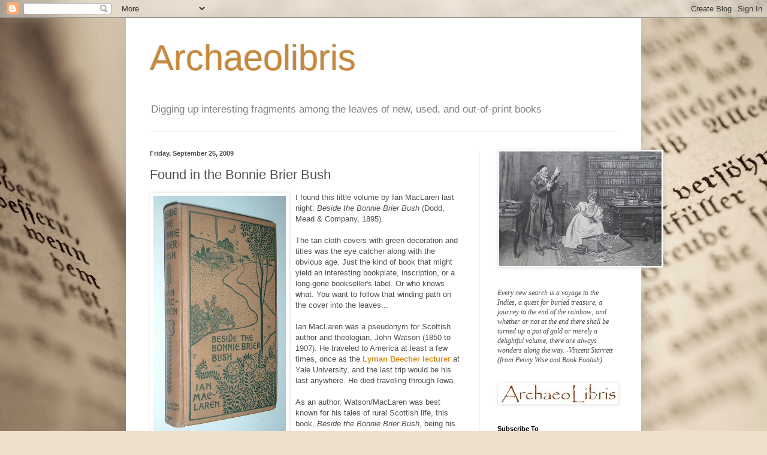

--- FILE ---
content_type: text/html; charset=UTF-8
request_url: https://archaeolibris.blogspot.com/2009/09/found-in-bonnie-brier-bush.html
body_size: 25673
content:
<!DOCTYPE html>
<html class='v2' dir='ltr' lang='en-US'>
<head>
<link href='https://www.blogger.com/static/v1/widgets/335934321-css_bundle_v2.css' rel='stylesheet' type='text/css'/>
<meta content='width=1100' name='viewport'/>
<meta content='text/html; charset=UTF-8' http-equiv='Content-Type'/>
<meta content='blogger' name='generator'/>
<link href='https://archaeolibris.blogspot.com/favicon.ico' rel='icon' type='image/x-icon'/>
<link href='http://archaeolibris.blogspot.com/2009/09/found-in-bonnie-brier-bush.html' rel='canonical'/>
<link rel="alternate" type="application/atom+xml" title="Archaeolibris - Atom" href="https://archaeolibris.blogspot.com/feeds/posts/default" />
<link rel="alternate" type="application/rss+xml" title="Archaeolibris - RSS" href="https://archaeolibris.blogspot.com/feeds/posts/default?alt=rss" />
<link rel="service.post" type="application/atom+xml" title="Archaeolibris - Atom" href="https://www.blogger.com/feeds/32294769/posts/default" />

<link rel="alternate" type="application/atom+xml" title="Archaeolibris - Atom" href="https://archaeolibris.blogspot.com/feeds/8798065409823810047/comments/default" />
<!--Can't find substitution for tag [blog.ieCssRetrofitLinks]-->
<link href='https://blogger.googleusercontent.com/img/b/R29vZ2xl/AVvXsEiLUm1bBqr8aN_-rCeMnA_nasvOedWq9rAH4omGJSe5CRwWLRw9lXme5vrt6hnZVD-bhhKtcApM473IBiVYfEtfafsWyVYusRSmvblYwCphajhumbRTK7w4F4r_WzW2hYfsLvgc/s400/front2.jpg' rel='image_src'/>
<meta content='http://archaeolibris.blogspot.com/2009/09/found-in-bonnie-brier-bush.html' property='og:url'/>
<meta content='Found in the Bonnie Brier Bush' property='og:title'/>
<meta content='I found this little volume by Ian MacLaren last night: Beside the Bonnie Brier Bush  (Dodd, Mead &amp; Company, 1895). The tan cloth covers with...' property='og:description'/>
<meta content='https://blogger.googleusercontent.com/img/b/R29vZ2xl/AVvXsEiLUm1bBqr8aN_-rCeMnA_nasvOedWq9rAH4omGJSe5CRwWLRw9lXme5vrt6hnZVD-bhhKtcApM473IBiVYfEtfafsWyVYusRSmvblYwCphajhumbRTK7w4F4r_WzW2hYfsLvgc/w1200-h630-p-k-no-nu/front2.jpg' property='og:image'/>
<title>Archaeolibris: Found in the Bonnie Brier Bush</title>
<style id='page-skin-1' type='text/css'><!--
/*
-----------------------------------------------
Blogger Template Style
Name:     Simple
Designer: Blogger
URL:      www.blogger.com
----------------------------------------------- */
/* Content
----------------------------------------------- */
body {
font: normal normal 12px Arial, Tahoma, Helvetica, FreeSans, sans-serif;
color: #505050;
background: #efe0cb url(//themes.googleusercontent.com/image?id=1JnaUR617vN187sHsY6g8xNVF6pVifULShzBF9uPMSFikevM4uUZDbk_YpKb1eq7yvnoA) no-repeat fixed top center /* Credit: sndr (http://www.istockphoto.com/googleimages.php?id=5888266&platform=blogger) */;
padding: 0 40px 40px 40px;
}
html body .region-inner {
min-width: 0;
max-width: 100%;
width: auto;
}
h2 {
font-size: 22px;
}
a:link {
text-decoration:none;
color: #cf9025;
}
a:visited {
text-decoration:none;
color: #909090;
}
a:hover {
text-decoration:underline;
color: #ffc840;
}
.body-fauxcolumn-outer .fauxcolumn-inner {
background: transparent none repeat scroll top left;
_background-image: none;
}
.body-fauxcolumn-outer .cap-top {
position: absolute;
z-index: 1;
height: 400px;
width: 100%;
}
.body-fauxcolumn-outer .cap-top .cap-left {
width: 100%;
background: transparent none repeat-x scroll top left;
_background-image: none;
}
.content-outer {
-moz-box-shadow: 0 0 40px rgba(0, 0, 0, .15);
-webkit-box-shadow: 0 0 5px rgba(0, 0, 0, .15);
-goog-ms-box-shadow: 0 0 10px #333333;
box-shadow: 0 0 40px rgba(0, 0, 0, .15);
margin-bottom: 1px;
}
.content-inner {
padding: 10px 10px;
}
.content-inner {
background-color: #ffffff;
}
/* Header
----------------------------------------------- */
.header-outer {
background: transparent none repeat-x scroll 0 -400px;
_background-image: none;
}
.Header h1 {
font: normal normal 60px Arial, Tahoma, Helvetica, FreeSans, sans-serif;
color: #c98839;
text-shadow: -1px -1px 1px rgba(0, 0, 0, .2);
}
.Header h1 a {
color: #c98839;
}
.Header .description {
font-size: 140%;
color: #818181;
}
.header-inner .Header .titlewrapper {
padding: 22px 30px;
}
.header-inner .Header .descriptionwrapper {
padding: 0 30px;
}
/* Tabs
----------------------------------------------- */
.tabs-inner .section:first-child {
border-top: 1px solid #f0f0f0;
}
.tabs-inner .section:first-child ul {
margin-top: -1px;
border-top: 1px solid #f0f0f0;
border-left: 0 solid #f0f0f0;
border-right: 0 solid #f0f0f0;
}
.tabs-inner .widget ul {
background: #f7f7f7 url(https://resources.blogblog.com/blogblog/data/1kt/simple/gradients_light.png) repeat-x scroll 0 -800px;
_background-image: none;
border-bottom: 1px solid #f0f0f0;
margin-top: 0;
margin-left: -30px;
margin-right: -30px;
}
.tabs-inner .widget li a {
display: inline-block;
padding: .6em 1em;
font: normal normal 14px Arial, Tahoma, Helvetica, FreeSans, sans-serif;
color: #9f9f9f;
border-left: 1px solid #ffffff;
border-right: 1px solid #f0f0f0;
}
.tabs-inner .widget li:first-child a {
border-left: none;
}
.tabs-inner .widget li.selected a, .tabs-inner .widget li a:hover {
color: #000000;
background-color: #f0f0f0;
text-decoration: none;
}
/* Columns
----------------------------------------------- */
.main-outer {
border-top: 0 solid #f0f0f0;
}
.fauxcolumn-left-outer .fauxcolumn-inner {
border-right: 1px solid #f0f0f0;
}
.fauxcolumn-right-outer .fauxcolumn-inner {
border-left: 1px solid #f0f0f0;
}
/* Headings
----------------------------------------------- */
div.widget > h2,
div.widget h2.title {
margin: 0 0 1em 0;
font: normal bold 11px Arial, Tahoma, Helvetica, FreeSans, sans-serif;
color: #000000;
}
/* Widgets
----------------------------------------------- */
.widget .zippy {
color: #9f9f9f;
text-shadow: 2px 2px 1px rgba(0, 0, 0, .1);
}
.widget .popular-posts ul {
list-style: none;
}
/* Posts
----------------------------------------------- */
h2.date-header {
font: normal bold 11px Arial, Tahoma, Helvetica, FreeSans, sans-serif;
}
.date-header span {
background-color: transparent;
color: #505050;
padding: inherit;
letter-spacing: inherit;
margin: inherit;
}
.main-inner {
padding-top: 30px;
padding-bottom: 30px;
}
.main-inner .column-center-inner {
padding: 0 15px;
}
.main-inner .column-center-inner .section {
margin: 0 15px;
}
.post {
margin: 0 0 25px 0;
}
h3.post-title, .comments h4 {
font: normal normal 22px Arial, Tahoma, Helvetica, FreeSans, sans-serif;
margin: .75em 0 0;
}
.post-body {
font-size: 110%;
line-height: 1.4;
position: relative;
}
.post-body img, .post-body .tr-caption-container, .Profile img, .Image img,
.BlogList .item-thumbnail img {
padding: 2px;
background: #ffffff;
border: 1px solid #f0f0f0;
-moz-box-shadow: 1px 1px 5px rgba(0, 0, 0, .1);
-webkit-box-shadow: 1px 1px 5px rgba(0, 0, 0, .1);
box-shadow: 1px 1px 5px rgba(0, 0, 0, .1);
}
.post-body img, .post-body .tr-caption-container {
padding: 5px;
}
.post-body .tr-caption-container {
color: #505050;
}
.post-body .tr-caption-container img {
padding: 0;
background: transparent;
border: none;
-moz-box-shadow: 0 0 0 rgba(0, 0, 0, .1);
-webkit-box-shadow: 0 0 0 rgba(0, 0, 0, .1);
box-shadow: 0 0 0 rgba(0, 0, 0, .1);
}
.post-header {
margin: 0 0 1.5em;
line-height: 1.6;
font-size: 90%;
}
.post-footer {
margin: 20px -2px 0;
padding: 5px 10px;
color: #737373;
background-color: #fbfbfb;
border-bottom: 1px solid #f0f0f0;
line-height: 1.6;
font-size: 90%;
}
#comments .comment-author {
padding-top: 1.5em;
border-top: 1px solid #f0f0f0;
background-position: 0 1.5em;
}
#comments .comment-author:first-child {
padding-top: 0;
border-top: none;
}
.avatar-image-container {
margin: .2em 0 0;
}
#comments .avatar-image-container img {
border: 1px solid #f0f0f0;
}
/* Comments
----------------------------------------------- */
.comments .comments-content .icon.blog-author {
background-repeat: no-repeat;
background-image: url([data-uri]);
}
.comments .comments-content .loadmore a {
border-top: 1px solid #9f9f9f;
border-bottom: 1px solid #9f9f9f;
}
.comments .comment-thread.inline-thread {
background-color: #fbfbfb;
}
.comments .continue {
border-top: 2px solid #9f9f9f;
}
/* Accents
---------------------------------------------- */
.section-columns td.columns-cell {
border-left: 1px solid #f0f0f0;
}
.blog-pager {
background: transparent none no-repeat scroll top center;
}
.blog-pager-older-link, .home-link,
.blog-pager-newer-link {
background-color: #ffffff;
padding: 5px;
}
.footer-outer {
border-top: 0 dashed #bbbbbb;
}
/* Mobile
----------------------------------------------- */
body.mobile  {
background-size: auto;
}
.mobile .body-fauxcolumn-outer {
background: transparent none repeat scroll top left;
}
.mobile .body-fauxcolumn-outer .cap-top {
background-size: 100% auto;
}
.mobile .content-outer {
-webkit-box-shadow: 0 0 3px rgba(0, 0, 0, .15);
box-shadow: 0 0 3px rgba(0, 0, 0, .15);
}
.mobile .tabs-inner .widget ul {
margin-left: 0;
margin-right: 0;
}
.mobile .post {
margin: 0;
}
.mobile .main-inner .column-center-inner .section {
margin: 0;
}
.mobile .date-header span {
padding: 0.1em 10px;
margin: 0 -10px;
}
.mobile h3.post-title {
margin: 0;
}
.mobile .blog-pager {
background: transparent none no-repeat scroll top center;
}
.mobile .footer-outer {
border-top: none;
}
.mobile .main-inner, .mobile .footer-inner {
background-color: #ffffff;
}
.mobile-index-contents {
color: #505050;
}
.mobile-link-button {
background-color: #cf9025;
}
.mobile-link-button a:link, .mobile-link-button a:visited {
color: #ffffff;
}
.mobile .tabs-inner .section:first-child {
border-top: none;
}
.mobile .tabs-inner .PageList .widget-content {
background-color: #f0f0f0;
color: #000000;
border-top: 1px solid #f0f0f0;
border-bottom: 1px solid #f0f0f0;
}
.mobile .tabs-inner .PageList .widget-content .pagelist-arrow {
border-left: 1px solid #f0f0f0;
}

--></style>
<style id='template-skin-1' type='text/css'><!--
body {
min-width: 860px;
}
.content-outer, .content-fauxcolumn-outer, .region-inner {
min-width: 860px;
max-width: 860px;
_width: 860px;
}
.main-inner .columns {
padding-left: 0px;
padding-right: 260px;
}
.main-inner .fauxcolumn-center-outer {
left: 0px;
right: 260px;
/* IE6 does not respect left and right together */
_width: expression(this.parentNode.offsetWidth -
parseInt("0px") -
parseInt("260px") + 'px');
}
.main-inner .fauxcolumn-left-outer {
width: 0px;
}
.main-inner .fauxcolumn-right-outer {
width: 260px;
}
.main-inner .column-left-outer {
width: 0px;
right: 100%;
margin-left: -0px;
}
.main-inner .column-right-outer {
width: 260px;
margin-right: -260px;
}
#layout {
min-width: 0;
}
#layout .content-outer {
min-width: 0;
width: 800px;
}
#layout .region-inner {
min-width: 0;
width: auto;
}
body#layout div.add_widget {
padding: 8px;
}
body#layout div.add_widget a {
margin-left: 32px;
}
--></style>
<style>
    body {background-image:url(\/\/themes.googleusercontent.com\/image?id=1JnaUR617vN187sHsY6g8xNVF6pVifULShzBF9uPMSFikevM4uUZDbk_YpKb1eq7yvnoA);}
    
@media (max-width: 200px) { body {background-image:url(\/\/themes.googleusercontent.com\/image?id=1JnaUR617vN187sHsY6g8xNVF6pVifULShzBF9uPMSFikevM4uUZDbk_YpKb1eq7yvnoA&options=w200);}}
@media (max-width: 400px) and (min-width: 201px) { body {background-image:url(\/\/themes.googleusercontent.com\/image?id=1JnaUR617vN187sHsY6g8xNVF6pVifULShzBF9uPMSFikevM4uUZDbk_YpKb1eq7yvnoA&options=w400);}}
@media (max-width: 800px) and (min-width: 401px) { body {background-image:url(\/\/themes.googleusercontent.com\/image?id=1JnaUR617vN187sHsY6g8xNVF6pVifULShzBF9uPMSFikevM4uUZDbk_YpKb1eq7yvnoA&options=w800);}}
@media (max-width: 1200px) and (min-width: 801px) { body {background-image:url(\/\/themes.googleusercontent.com\/image?id=1JnaUR617vN187sHsY6g8xNVF6pVifULShzBF9uPMSFikevM4uUZDbk_YpKb1eq7yvnoA&options=w1200);}}
/* Last tag covers anything over one higher than the previous max-size cap. */
@media (min-width: 1201px) { body {background-image:url(\/\/themes.googleusercontent.com\/image?id=1JnaUR617vN187sHsY6g8xNVF6pVifULShzBF9uPMSFikevM4uUZDbk_YpKb1eq7yvnoA&options=w1600);}}
  </style>
<link href='https://www.blogger.com/dyn-css/authorization.css?targetBlogID=32294769&amp;zx=41207b89-3833-4d7f-bdf2-d867662a93b5' media='none' onload='if(media!=&#39;all&#39;)media=&#39;all&#39;' rel='stylesheet'/><noscript><link href='https://www.blogger.com/dyn-css/authorization.css?targetBlogID=32294769&amp;zx=41207b89-3833-4d7f-bdf2-d867662a93b5' rel='stylesheet'/></noscript>
<meta name='google-adsense-platform-account' content='ca-host-pub-1556223355139109'/>
<meta name='google-adsense-platform-domain' content='blogspot.com'/>

</head>
<body class='loading variant-pale'>
<div class='navbar section' id='navbar' name='Navbar'><div class='widget Navbar' data-version='1' id='Navbar1'><script type="text/javascript">
    function setAttributeOnload(object, attribute, val) {
      if(window.addEventListener) {
        window.addEventListener('load',
          function(){ object[attribute] = val; }, false);
      } else {
        window.attachEvent('onload', function(){ object[attribute] = val; });
      }
    }
  </script>
<div id="navbar-iframe-container"></div>
<script type="text/javascript" src="https://apis.google.com/js/platform.js"></script>
<script type="text/javascript">
      gapi.load("gapi.iframes:gapi.iframes.style.bubble", function() {
        if (gapi.iframes && gapi.iframes.getContext) {
          gapi.iframes.getContext().openChild({
              url: 'https://www.blogger.com/navbar/32294769?po\x3d8798065409823810047\x26origin\x3dhttps://archaeolibris.blogspot.com',
              where: document.getElementById("navbar-iframe-container"),
              id: "navbar-iframe"
          });
        }
      });
    </script><script type="text/javascript">
(function() {
var script = document.createElement('script');
script.type = 'text/javascript';
script.src = '//pagead2.googlesyndication.com/pagead/js/google_top_exp.js';
var head = document.getElementsByTagName('head')[0];
if (head) {
head.appendChild(script);
}})();
</script>
</div></div>
<div class='body-fauxcolumns'>
<div class='fauxcolumn-outer body-fauxcolumn-outer'>
<div class='cap-top'>
<div class='cap-left'></div>
<div class='cap-right'></div>
</div>
<div class='fauxborder-left'>
<div class='fauxborder-right'></div>
<div class='fauxcolumn-inner'>
</div>
</div>
<div class='cap-bottom'>
<div class='cap-left'></div>
<div class='cap-right'></div>
</div>
</div>
</div>
<div class='content'>
<div class='content-fauxcolumns'>
<div class='fauxcolumn-outer content-fauxcolumn-outer'>
<div class='cap-top'>
<div class='cap-left'></div>
<div class='cap-right'></div>
</div>
<div class='fauxborder-left'>
<div class='fauxborder-right'></div>
<div class='fauxcolumn-inner'>
</div>
</div>
<div class='cap-bottom'>
<div class='cap-left'></div>
<div class='cap-right'></div>
</div>
</div>
</div>
<div class='content-outer'>
<div class='content-cap-top cap-top'>
<div class='cap-left'></div>
<div class='cap-right'></div>
</div>
<div class='fauxborder-left content-fauxborder-left'>
<div class='fauxborder-right content-fauxborder-right'></div>
<div class='content-inner'>
<header>
<div class='header-outer'>
<div class='header-cap-top cap-top'>
<div class='cap-left'></div>
<div class='cap-right'></div>
</div>
<div class='fauxborder-left header-fauxborder-left'>
<div class='fauxborder-right header-fauxborder-right'></div>
<div class='region-inner header-inner'>
<div class='header section' id='header' name='Header'><div class='widget Header' data-version='1' id='Header1'>
<div id='header-inner'>
<div class='titlewrapper'>
<h1 class='title'>
<a href='https://archaeolibris.blogspot.com/'>
Archaeolibris
</a>
</h1>
</div>
<div class='descriptionwrapper'>
<p class='description'><span>Digging up interesting fragments among the leaves of new, used, and out-of-print books</span></p>
</div>
</div>
</div></div>
</div>
</div>
<div class='header-cap-bottom cap-bottom'>
<div class='cap-left'></div>
<div class='cap-right'></div>
</div>
</div>
</header>
<div class='tabs-outer'>
<div class='tabs-cap-top cap-top'>
<div class='cap-left'></div>
<div class='cap-right'></div>
</div>
<div class='fauxborder-left tabs-fauxborder-left'>
<div class='fauxborder-right tabs-fauxborder-right'></div>
<div class='region-inner tabs-inner'>
<div class='tabs no-items section' id='crosscol' name='Cross-Column'></div>
<div class='tabs no-items section' id='crosscol-overflow' name='Cross-Column 2'></div>
</div>
</div>
<div class='tabs-cap-bottom cap-bottom'>
<div class='cap-left'></div>
<div class='cap-right'></div>
</div>
</div>
<div class='main-outer'>
<div class='main-cap-top cap-top'>
<div class='cap-left'></div>
<div class='cap-right'></div>
</div>
<div class='fauxborder-left main-fauxborder-left'>
<div class='fauxborder-right main-fauxborder-right'></div>
<div class='region-inner main-inner'>
<div class='columns fauxcolumns'>
<div class='fauxcolumn-outer fauxcolumn-center-outer'>
<div class='cap-top'>
<div class='cap-left'></div>
<div class='cap-right'></div>
</div>
<div class='fauxborder-left'>
<div class='fauxborder-right'></div>
<div class='fauxcolumn-inner'>
</div>
</div>
<div class='cap-bottom'>
<div class='cap-left'></div>
<div class='cap-right'></div>
</div>
</div>
<div class='fauxcolumn-outer fauxcolumn-left-outer'>
<div class='cap-top'>
<div class='cap-left'></div>
<div class='cap-right'></div>
</div>
<div class='fauxborder-left'>
<div class='fauxborder-right'></div>
<div class='fauxcolumn-inner'>
</div>
</div>
<div class='cap-bottom'>
<div class='cap-left'></div>
<div class='cap-right'></div>
</div>
</div>
<div class='fauxcolumn-outer fauxcolumn-right-outer'>
<div class='cap-top'>
<div class='cap-left'></div>
<div class='cap-right'></div>
</div>
<div class='fauxborder-left'>
<div class='fauxborder-right'></div>
<div class='fauxcolumn-inner'>
</div>
</div>
<div class='cap-bottom'>
<div class='cap-left'></div>
<div class='cap-right'></div>
</div>
</div>
<!-- corrects IE6 width calculation -->
<div class='columns-inner'>
<div class='column-center-outer'>
<div class='column-center-inner'>
<div class='main section' id='main' name='Main'><div class='widget Blog' data-version='1' id='Blog1'>
<div class='blog-posts hfeed'>

          <div class="date-outer">
        
<h2 class='date-header'><span>Friday, September 25, 2009</span></h2>

          <div class="date-posts">
        
<div class='post-outer'>
<div class='post hentry uncustomized-post-template' itemprop='blogPost' itemscope='itemscope' itemtype='http://schema.org/BlogPosting'>
<meta content='https://blogger.googleusercontent.com/img/b/R29vZ2xl/AVvXsEiLUm1bBqr8aN_-rCeMnA_nasvOedWq9rAH4omGJSe5CRwWLRw9lXme5vrt6hnZVD-bhhKtcApM473IBiVYfEtfafsWyVYusRSmvblYwCphajhumbRTK7w4F4r_WzW2hYfsLvgc/s400/front2.jpg' itemprop='image_url'/>
<meta content='32294769' itemprop='blogId'/>
<meta content='8798065409823810047' itemprop='postId'/>
<a name='8798065409823810047'></a>
<h3 class='post-title entry-title' itemprop='name'>
Found in the Bonnie Brier Bush
</h3>
<div class='post-header'>
<div class='post-header-line-1'></div>
</div>
<div class='post-body entry-content' id='post-body-8798065409823810047' itemprop='description articleBody'>
<a href="https://blogger.googleusercontent.com/img/b/R29vZ2xl/AVvXsEiLUm1bBqr8aN_-rCeMnA_nasvOedWq9rAH4omGJSe5CRwWLRw9lXme5vrt6hnZVD-bhhKtcApM473IBiVYfEtfafsWyVYusRSmvblYwCphajhumbRTK7w4F4r_WzW2hYfsLvgc/s1600-h/front2.jpg" onblur="try {parent.deselectBloggerImageGracefully();} catch(e) {}"><img alt="" border="0" id="BLOGGER_PHOTO_ID_5385601639147735666" src="https://blogger.googleusercontent.com/img/b/R29vZ2xl/AVvXsEiLUm1bBqr8aN_-rCeMnA_nasvOedWq9rAH4omGJSe5CRwWLRw9lXme5vrt6hnZVD-bhhKtcApM473IBiVYfEtfafsWyVYusRSmvblYwCphajhumbRTK7w4F4r_WzW2hYfsLvgc/s400/front2.jpg" style="float:left; margin:0 10px 10px 0;cursor:pointer; cursor:hand;width: 221px; height: 400px;" /></a>I found this little volume by Ian MacLaren last night: <span style="font-style:italic;">Beside the Bonnie Brier Bush</span> (Dodd, Mead & Company, 1895).<br /><br />The tan cloth covers with green decoration and titles was the eye catcher along with the obvious age. Just the kind of book that might yield an interesting bookplate, inscription, or a long-gone bookseller's label. Or who knows what. You want to follow that winding path on the cover into the leaves...<br /><br />Ian MacLaren was a pseudonym for Scottish author and theologian, John Watson (1850 to 1907). He traveled to America at least a few times, once as the <a href="http://www.library.yale.edu/div/beecher.html"><span style="font-weight:bold;">Lyman Beecher lecturer</span></a> at Yale University, and the last trip would be his last anywhere. He died traveling through Iowa.<br /><br />As an author, Watson/MacLaren was best known for his tales of rural Scottish life, this book, <span style="font-style:italic;">Beside the Bonnie Brier Bush</span>, being his first. <br /><br />The front endpapers of this volume share a bit of the book's provenance--an ex libris and a gift inscription with names other than that on the ex libris, which reads: FROM THE PRIVATE LIBRARY OF FREMONT LEIDY.<br /> <br /><a href="https://blogger.googleusercontent.com/img/b/R29vZ2xl/AVvXsEjx_Ny1tr1Rj2V00b0ueBokugP0ix0uaOrGr2B2KqntKRWkHeyqvLeKm7N7Hy2rxleZNYrXhEdzR2lTP6YqJutaYOan3caNvzBgqAmXjGVKt6arJ3iwB20URnM51rA2O65cZOLF/s1600-h/fep2.jpg" onblur="try {parent.deselectBloggerImageGracefully();} catch(e) {}"><img alt="" border="0" id="BLOGGER_PHOTO_ID_5385610761195347874" src="https://blogger.googleusercontent.com/img/b/R29vZ2xl/AVvXsEjx_Ny1tr1Rj2V00b0ueBokugP0ix0uaOrGr2B2KqntKRWkHeyqvLeKm7N7Hy2rxleZNYrXhEdzR2lTP6YqJutaYOan3caNvzBgqAmXjGVKt6arJ3iwB20URnM51rA2O65cZOLF/s400/fep2.jpg" style="display:block; margin:0px auto 10px; text-align:center;cursor:pointer; cursor:hand;width: 400px; height: 357px;" /></a><br />The gift inscription was dated 1897, only a few years after the book's publication. Looks like Mae Simpson gave the book to Zola Martin that year, and that's about all that can be known of previous ownership.<br /><br />However, flipping through the pages, I found a few interesting surprises. Pages 24-25 opened up to reveal what looks like a four-leaf clover and a few other unidentifiable botanical specimens. Could this lucky piece of clover have been picked beside the bonnie brier bush?? I haven't a clue what a bonnie brier bush is, but it would make for a nice symbolic gesture to have stored these plants in a book set in their habitat. <br /><br /><a href="https://blogger.googleusercontent.com/img/b/R29vZ2xl/AVvXsEguQT1TJ6pAjcGUlk7WJBsvu3wVOpvCxucYENQhQ-uKlZIJZ6iMMeKtWyk02kWSsCpswg2k_739lYnwKgTWBVsFSXkn_Q8hsh91KPwWPQZP9ybcpJ79dREYzA6gZVX7wK3W_l__/s1600-h/clover1.jpg" onblur="try {parent.deselectBloggerImageGracefully();} catch(e) {}"><img alt="" border="0" id="BLOGGER_PHOTO_ID_5385611462990999138" src="https://blogger.googleusercontent.com/img/b/R29vZ2xl/AVvXsEguQT1TJ6pAjcGUlk7WJBsvu3wVOpvCxucYENQhQ-uKlZIJZ6iMMeKtWyk02kWSsCpswg2k_739lYnwKgTWBVsFSXkn_Q8hsh91KPwWPQZP9ybcpJ79dREYzA6gZVX7wK3W_l__/s400/clover1.jpg" style="display:block; margin:0px auto 10px; text-align:center;cursor:pointer; cursor:hand;width: 400px; height: 330px;" /></a><br />I doubt it. This edition was published in America (Dodd, Mead in NY) and the folks whose names appear on the front endpapers were likely Americans who bought the book in local area book shops. So these four leaves of green are likely from the red, white, and blue.<br /><br />But how lucky to find a four-leaf clover, if that's what it is (it's four leaves of something), whether in a field, a bonnie brier patch, or in a book pressed between leaves of another kind. And not only once, but twice! Toward the end of the book, there's another four-leaf clover pressed between the pages, but this one has a detached leaf. Still present, but detached nonetheless. A broken four-leaf clover? I wonder if that is something akin to a broken mirror bringing bad luck.<br /><br /><a href="https://blogger.googleusercontent.com/img/b/R29vZ2xl/AVvXsEjsarc1J5n65UzLfvD3tlLdyMbh-nSHGdQyWDxXXBdExtSmGxI8rn_Posyo-jVY7AFbcojSbRR_nZguidk0IKCx4KB-2m1WKiit9hhejK2eHocBJNQkL-XduKiwKqFRmCu61mJk/s1600-h/clover2.jpg" onblur="try {parent.deselectBloggerImageGracefully();} catch(e) {}"><img alt="" border="0" id="BLOGGER_PHOTO_ID_5385611768339603346" src="https://blogger.googleusercontent.com/img/b/R29vZ2xl/AVvXsEjsarc1J5n65UzLfvD3tlLdyMbh-nSHGdQyWDxXXBdExtSmGxI8rn_Posyo-jVY7AFbcojSbRR_nZguidk0IKCx4KB-2m1WKiit9hhejK2eHocBJNQkL-XduKiwKqFRmCu61mJk/s400/clover2.jpg" style="display:block; margin:0px auto 10px; text-align:center;cursor:pointer; cursor:hand;width: 400px; height: 327px;" /></a> <br />At least I have one intact. I thought my wife would like the book with the good luck clover. She likes small, old, decorative books accenting the decor of various rooms in our home. Plus she's half Scotch-Irish (the other half being Italian) and we have fond memories of a visit to Edinburgh, which I discovered after the purchase was where the book's author lived and ministered for a time. <br /><br />But with all those signs pointing to a purchase, it was the book's dedication that sealed the deal. The author states simply: <span style="font-style:italic;">To my wife</span>. And so to my wife it goes. After all, twenty-seven years ago today we exchanged vows and rings and got this marriage kicked off.<br /><br /><a href="https://blogger.googleusercontent.com/img/b/R29vZ2xl/AVvXsEhezBuYZsIvcLK926XljUB5kU2TK2meLD5CDzkyPXzq8wR0ZkI32RCusrwhKhzrDKeEw8C1qTeLuctzx2JyQck0RBouyS34We8KteGxDAJr3LWpnD6slWF9cg02ut37tw4Qfi3M/s1600-h/dedication.jpg" onblur="try {parent.deselectBloggerImageGracefully();} catch(e) {}"><img alt="" border="0" id="BLOGGER_PHOTO_ID_5385612328124972546" src="https://blogger.googleusercontent.com/img/b/R29vZ2xl/AVvXsEhezBuYZsIvcLK926XljUB5kU2TK2meLD5CDzkyPXzq8wR0ZkI32RCusrwhKhzrDKeEw8C1qTeLuctzx2JyQck0RBouyS34We8KteGxDAJr3LWpnD6slWF9cg02ut37tw4Qfi3M/s400/dedication.jpg" style="display:block; margin:0px auto 10px; text-align:center;cursor:pointer; cursor:hand;width: 400px; height: 212px;" /></a><br />So in lieu of a Hallmark card, why not say Happy Anniversary with a meaningful antiquarian book? But good luck finding one with an old four-leaf clover inside.
<div style='clear: both;'></div>
</div>
<div class='post-footer'>
<div class='post-footer-line post-footer-line-1'>
<span class='post-author vcard'>
Posted by
<span class='fn' itemprop='author' itemscope='itemscope' itemtype='http://schema.org/Person'>
<meta content='https://www.blogger.com/profile/17535408831418392506' itemprop='url'/>
<a class='g-profile' href='https://www.blogger.com/profile/17535408831418392506' rel='author' title='author profile'>
<span itemprop='name'>Chuck Whiting</span>
</a>
</span>
</span>
<span class='post-timestamp'>
at
<meta content='http://archaeolibris.blogspot.com/2009/09/found-in-bonnie-brier-bush.html' itemprop='url'/>
<a class='timestamp-link' href='https://archaeolibris.blogspot.com/2009/09/found-in-bonnie-brier-bush.html' rel='bookmark' title='permanent link'><abbr class='published' itemprop='datePublished' title='2009-09-25T17:23:00-05:00'>5:23 PM</abbr></a>
</span>
<span class='post-comment-link'>
</span>
<span class='post-icons'>
<span class='item-action'>
<a href='https://www.blogger.com/email-post/32294769/8798065409823810047' title='Email Post'>
<img alt='' class='icon-action' height='13' src='https://resources.blogblog.com/img/icon18_email.gif' width='18'/>
</a>
</span>
<span class='item-control blog-admin pid-979769368'>
<a href='https://www.blogger.com/post-edit.g?blogID=32294769&postID=8798065409823810047&from=pencil' title='Edit Post'>
<img alt='' class='icon-action' height='18' src='https://resources.blogblog.com/img/icon18_edit_allbkg.gif' width='18'/>
</a>
</span>
</span>
<div class='post-share-buttons goog-inline-block'>
<a class='goog-inline-block share-button sb-email' href='https://www.blogger.com/share-post.g?blogID=32294769&postID=8798065409823810047&target=email' target='_blank' title='Email This'><span class='share-button-link-text'>Email This</span></a><a class='goog-inline-block share-button sb-blog' href='https://www.blogger.com/share-post.g?blogID=32294769&postID=8798065409823810047&target=blog' onclick='window.open(this.href, "_blank", "height=270,width=475"); return false;' target='_blank' title='BlogThis!'><span class='share-button-link-text'>BlogThis!</span></a><a class='goog-inline-block share-button sb-twitter' href='https://www.blogger.com/share-post.g?blogID=32294769&postID=8798065409823810047&target=twitter' target='_blank' title='Share to X'><span class='share-button-link-text'>Share to X</span></a><a class='goog-inline-block share-button sb-facebook' href='https://www.blogger.com/share-post.g?blogID=32294769&postID=8798065409823810047&target=facebook' onclick='window.open(this.href, "_blank", "height=430,width=640"); return false;' target='_blank' title='Share to Facebook'><span class='share-button-link-text'>Share to Facebook</span></a><a class='goog-inline-block share-button sb-pinterest' href='https://www.blogger.com/share-post.g?blogID=32294769&postID=8798065409823810047&target=pinterest' target='_blank' title='Share to Pinterest'><span class='share-button-link-text'>Share to Pinterest</span></a>
</div>
</div>
<div class='post-footer-line post-footer-line-2'>
<span class='post-labels'>
</span>
</div>
<div class='post-footer-line post-footer-line-3'>
<span class='post-location'>
</span>
</div>
</div>
</div>
<div class='comments' id='comments'>
<a name='comments'></a>
<h4>2 comments:</h4>
<div class='comments-content'>
<script async='async' src='' type='text/javascript'></script>
<script type='text/javascript'>
    (function() {
      var items = null;
      var msgs = null;
      var config = {};

// <![CDATA[
      var cursor = null;
      if (items && items.length > 0) {
        cursor = parseInt(items[items.length - 1].timestamp) + 1;
      }

      var bodyFromEntry = function(entry) {
        var text = (entry &&
                    ((entry.content && entry.content.$t) ||
                     (entry.summary && entry.summary.$t))) ||
            '';
        if (entry && entry.gd$extendedProperty) {
          for (var k in entry.gd$extendedProperty) {
            if (entry.gd$extendedProperty[k].name == 'blogger.contentRemoved') {
              return '<span class="deleted-comment">' + text + '</span>';
            }
          }
        }
        return text;
      }

      var parse = function(data) {
        cursor = null;
        var comments = [];
        if (data && data.feed && data.feed.entry) {
          for (var i = 0, entry; entry = data.feed.entry[i]; i++) {
            var comment = {};
            // comment ID, parsed out of the original id format
            var id = /blog-(\d+).post-(\d+)/.exec(entry.id.$t);
            comment.id = id ? id[2] : null;
            comment.body = bodyFromEntry(entry);
            comment.timestamp = Date.parse(entry.published.$t) + '';
            if (entry.author && entry.author.constructor === Array) {
              var auth = entry.author[0];
              if (auth) {
                comment.author = {
                  name: (auth.name ? auth.name.$t : undefined),
                  profileUrl: (auth.uri ? auth.uri.$t : undefined),
                  avatarUrl: (auth.gd$image ? auth.gd$image.src : undefined)
                };
              }
            }
            if (entry.link) {
              if (entry.link[2]) {
                comment.link = comment.permalink = entry.link[2].href;
              }
              if (entry.link[3]) {
                var pid = /.*comments\/default\/(\d+)\?.*/.exec(entry.link[3].href);
                if (pid && pid[1]) {
                  comment.parentId = pid[1];
                }
              }
            }
            comment.deleteclass = 'item-control blog-admin';
            if (entry.gd$extendedProperty) {
              for (var k in entry.gd$extendedProperty) {
                if (entry.gd$extendedProperty[k].name == 'blogger.itemClass') {
                  comment.deleteclass += ' ' + entry.gd$extendedProperty[k].value;
                } else if (entry.gd$extendedProperty[k].name == 'blogger.displayTime') {
                  comment.displayTime = entry.gd$extendedProperty[k].value;
                }
              }
            }
            comments.push(comment);
          }
        }
        return comments;
      };

      var paginator = function(callback) {
        if (hasMore()) {
          var url = config.feed + '?alt=json&v=2&orderby=published&reverse=false&max-results=50';
          if (cursor) {
            url += '&published-min=' + new Date(cursor).toISOString();
          }
          window.bloggercomments = function(data) {
            var parsed = parse(data);
            cursor = parsed.length < 50 ? null
                : parseInt(parsed[parsed.length - 1].timestamp) + 1
            callback(parsed);
            window.bloggercomments = null;
          }
          url += '&callback=bloggercomments';
          var script = document.createElement('script');
          script.type = 'text/javascript';
          script.src = url;
          document.getElementsByTagName('head')[0].appendChild(script);
        }
      };
      var hasMore = function() {
        return !!cursor;
      };
      var getMeta = function(key, comment) {
        if ('iswriter' == key) {
          var matches = !!comment.author
              && comment.author.name == config.authorName
              && comment.author.profileUrl == config.authorUrl;
          return matches ? 'true' : '';
        } else if ('deletelink' == key) {
          return config.baseUri + '/comment/delete/'
               + config.blogId + '/' + comment.id;
        } else if ('deleteclass' == key) {
          return comment.deleteclass;
        }
        return '';
      };

      var replybox = null;
      var replyUrlParts = null;
      var replyParent = undefined;

      var onReply = function(commentId, domId) {
        if (replybox == null) {
          // lazily cache replybox, and adjust to suit this style:
          replybox = document.getElementById('comment-editor');
          if (replybox != null) {
            replybox.height = '250px';
            replybox.style.display = 'block';
            replyUrlParts = replybox.src.split('#');
          }
        }
        if (replybox && (commentId !== replyParent)) {
          replybox.src = '';
          document.getElementById(domId).insertBefore(replybox, null);
          replybox.src = replyUrlParts[0]
              + (commentId ? '&parentID=' + commentId : '')
              + '#' + replyUrlParts[1];
          replyParent = commentId;
        }
      };

      var hash = (window.location.hash || '#').substring(1);
      var startThread, targetComment;
      if (/^comment-form_/.test(hash)) {
        startThread = hash.substring('comment-form_'.length);
      } else if (/^c[0-9]+$/.test(hash)) {
        targetComment = hash.substring(1);
      }

      // Configure commenting API:
      var configJso = {
        'maxDepth': config.maxThreadDepth
      };
      var provider = {
        'id': config.postId,
        'data': items,
        'loadNext': paginator,
        'hasMore': hasMore,
        'getMeta': getMeta,
        'onReply': onReply,
        'rendered': true,
        'initComment': targetComment,
        'initReplyThread': startThread,
        'config': configJso,
        'messages': msgs
      };

      var render = function() {
        if (window.goog && window.goog.comments) {
          var holder = document.getElementById('comment-holder');
          window.goog.comments.render(holder, provider);
        }
      };

      // render now, or queue to render when library loads:
      if (window.goog && window.goog.comments) {
        render();
      } else {
        window.goog = window.goog || {};
        window.goog.comments = window.goog.comments || {};
        window.goog.comments.loadQueue = window.goog.comments.loadQueue || [];
        window.goog.comments.loadQueue.push(render);
      }
    })();
// ]]>
  </script>
<div id='comment-holder'>
<div class="comment-thread toplevel-thread"><ol id="top-ra"><li class="comment" id="c3771404876035764181"><div class="avatar-image-container"><img src="//resources.blogblog.com/img/blank.gif" alt=""/></div><div class="comment-block"><div class="comment-header"><cite class="user">Anonymous</cite><span class="icon user "></span><span class="datetime secondary-text"><a rel="nofollow" href="https://archaeolibris.blogspot.com/2009/09/found-in-bonnie-brier-bush.html?showComment=1254229472820#c3771404876035764181">29/9/09 08:04</a></span></div><p class="comment-content">This comment has been removed by a blog administrator.</p><span class="comment-actions secondary-text"><a class="comment-reply" target="_self" data-comment-id="3771404876035764181">Reply</a><span class="item-control blog-admin blog-admin "><a target="_self" href="https://www.blogger.com/comment/delete/32294769/3771404876035764181">Delete</a></span></span></div><div class="comment-replies"><div id="c3771404876035764181-rt" class="comment-thread inline-thread hidden"><span class="thread-toggle thread-expanded"><span class="thread-arrow"></span><span class="thread-count"><a target="_self">Replies</a></span></span><ol id="c3771404876035764181-ra" class="thread-chrome thread-expanded"><div></div><div id="c3771404876035764181-continue" class="continue"><a class="comment-reply" target="_self" data-comment-id="3771404876035764181">Reply</a></div></ol></div></div><div class="comment-replybox-single" id="c3771404876035764181-ce"></div></li><li class="comment" id="c5025978456057259118"><div class="avatar-image-container"><img src="//www.blogger.com/img/blogger_logo_round_35.png" alt=""/></div><div class="comment-block"><div class="comment-header"><cite class="user"><a href="https://www.blogger.com/profile/18207864830001589308" rel="nofollow">Olivers Twist, Oklahoma</a></cite><span class="icon user "></span><span class="datetime secondary-text"><a rel="nofollow" href="https://archaeolibris.blogspot.com/2009/09/found-in-bonnie-brier-bush.html?showComment=1333568938112#c5025978456057259118">4/4/12 14:48</a></span></div><p class="comment-content">I have this book.  It inspired my father (1910-2003) to be a minister (1929-2003) and he left it to me.  Appreciate your comments</p><span class="comment-actions secondary-text"><a class="comment-reply" target="_self" data-comment-id="5025978456057259118">Reply</a><span class="item-control blog-admin blog-admin pid-501357420"><a target="_self" href="https://www.blogger.com/comment/delete/32294769/5025978456057259118">Delete</a></span></span></div><div class="comment-replies"><div id="c5025978456057259118-rt" class="comment-thread inline-thread hidden"><span class="thread-toggle thread-expanded"><span class="thread-arrow"></span><span class="thread-count"><a target="_self">Replies</a></span></span><ol id="c5025978456057259118-ra" class="thread-chrome thread-expanded"><div></div><div id="c5025978456057259118-continue" class="continue"><a class="comment-reply" target="_self" data-comment-id="5025978456057259118">Reply</a></div></ol></div></div><div class="comment-replybox-single" id="c5025978456057259118-ce"></div></li></ol><div id="top-continue" class="continue"><a class="comment-reply" target="_self">Add comment</a></div><div class="comment-replybox-thread" id="top-ce"></div><div class="loadmore hidden" data-post-id="8798065409823810047"><a target="_self">Load more...</a></div></div>
</div>
</div>
<p class='comment-footer'>
<div class='comment-form'>
<a name='comment-form'></a>
<p>
</p>
<a href='https://www.blogger.com/comment/frame/32294769?po=8798065409823810047&hl=en-US&saa=85391&origin=https://archaeolibris.blogspot.com' id='comment-editor-src'></a>
<iframe allowtransparency='true' class='blogger-iframe-colorize blogger-comment-from-post' frameborder='0' height='410px' id='comment-editor' name='comment-editor' src='' width='100%'></iframe>
<script src='https://www.blogger.com/static/v1/jsbin/2830521187-comment_from_post_iframe.js' type='text/javascript'></script>
<script type='text/javascript'>
      BLOG_CMT_createIframe('https://www.blogger.com/rpc_relay.html');
    </script>
</div>
</p>
<div id='backlinks-container'>
<div id='Blog1_backlinks-container'>
</div>
</div>
</div>
</div>

        </div></div>
      
</div>
<div class='blog-pager' id='blog-pager'>
<span id='blog-pager-newer-link'>
<a class='blog-pager-newer-link' href='https://archaeolibris.blogspot.com/2009/09/shaker-sisters-drawings.html' id='Blog1_blog-pager-newer-link' title='Newer Post'>Newer Post</a>
</span>
<span id='blog-pager-older-link'>
<a class='blog-pager-older-link' href='https://archaeolibris.blogspot.com/2009/09/remembering-victims-and-heroes-of-911.html' id='Blog1_blog-pager-older-link' title='Older Post'>Older Post</a>
</span>
<a class='home-link' href='https://archaeolibris.blogspot.com/'>Home</a>
</div>
<div class='clear'></div>
<div class='post-feeds'>
<div class='feed-links'>
Subscribe to:
<a class='feed-link' href='https://archaeolibris.blogspot.com/feeds/8798065409823810047/comments/default' target='_blank' type='application/atom+xml'>Post Comments (Atom)</a>
</div>
</div>
</div></div>
</div>
</div>
<div class='column-left-outer'>
<div class='column-left-inner'>
<aside>
</aside>
</div>
</div>
<div class='column-right-outer'>
<div class='column-right-inner'>
<aside>
<div class='sidebar section' id='sidebar-right-1'><div class='widget Image' data-version='1' id='Image1'>
<div class='widget-content'>
<img alt='' height='191' id='Image1_img' src='https://blogger.googleusercontent.com/img/b/R29vZ2xl/AVvXsEjNitfVWIMNHRHntYtEopFnx3GvS-pQVhUGARXboG-Du3QoIU7rN_mMfO5cYr6DLuog3Xv6IelCCd230zjSjrCsBxmIGmoHZU8VlfVSOeqe9fYJVjlWZHHyXDagmbX5AL1nSRzW/s271/bibliophiles.jpg' width='271'/>
<br/>
</div>
<div class='clear'></div>
</div><div class='widget Text' data-version='1' id='Text2'>
<div class='widget-content'>
<span class="Apple-style-span"  style="font-family:times, serif;"><span class="Apple-style-span"  style=" white-space: pre-wrap;font-size:-webkit-xxx-small;"><i>Every new search is a voyage to the Indies, a quest for buried treasure, a journey to the end of the rainbow; and whether or not at the end there shall be turned up a pot of gold or merely a delightful volume, there are always wonders along the way. -Vincent Starrett (from Penny Wise and Book Foolish)</i></span></span>
</div>
<div class='clear'></div>
</div><div class='widget Image' data-version='1' id='Image2'>
<div class='widget-content'>
<img alt='' height='31' id='Image2_img' src='https://blogger.googleusercontent.com/img/b/R29vZ2xl/AVvXsEgWe9ZnQ-dE_Oc_PvARL-GAGZBmCWbe-YrymkXPLZCHbz3V3CWSTuhMrWod2PpaYizc6pdyFKZKPj3f240yl-1MofudLpJ8Ng5ITSjLF-RJN5g9UGsZZelL1DJbrouL5cl827Jj/s250/blognamepapyrus.jpg' width='196'/>
<br/>
</div>
<div class='clear'></div>
</div><div class='widget Subscribe' data-version='1' id='Subscribe1'>
<div style='white-space:nowrap'>
<h2 class='title'>Subscribe To</h2>
<div class='widget-content'>
<div class='subscribe-wrapper subscribe-type-POST'>
<div class='subscribe expanded subscribe-type-POST' id='SW_READER_LIST_Subscribe1POST' style='display:none;'>
<div class='top'>
<span class='inner' onclick='return(_SW_toggleReaderList(event, "Subscribe1POST"));'>
<img class='subscribe-dropdown-arrow' src='https://resources.blogblog.com/img/widgets/arrow_dropdown.gif'/>
<img align='absmiddle' alt='' border='0' class='feed-icon' src='https://resources.blogblog.com/img/icon_feed12.png'/>
Posts
</span>
<div class='feed-reader-links'>
<a class='feed-reader-link' href='https://www.netvibes.com/subscribe.php?url=https%3A%2F%2Farchaeolibris.blogspot.com%2Ffeeds%2Fposts%2Fdefault' target='_blank'>
<img src='https://resources.blogblog.com/img/widgets/subscribe-netvibes.png'/>
</a>
<a class='feed-reader-link' href='https://add.my.yahoo.com/content?url=https%3A%2F%2Farchaeolibris.blogspot.com%2Ffeeds%2Fposts%2Fdefault' target='_blank'>
<img src='https://resources.blogblog.com/img/widgets/subscribe-yahoo.png'/>
</a>
<a class='feed-reader-link' href='https://archaeolibris.blogspot.com/feeds/posts/default' target='_blank'>
<img align='absmiddle' class='feed-icon' src='https://resources.blogblog.com/img/icon_feed12.png'/>
                  Atom
                </a>
</div>
</div>
<div class='bottom'></div>
</div>
<div class='subscribe' id='SW_READER_LIST_CLOSED_Subscribe1POST' onclick='return(_SW_toggleReaderList(event, "Subscribe1POST"));'>
<div class='top'>
<span class='inner'>
<img class='subscribe-dropdown-arrow' src='https://resources.blogblog.com/img/widgets/arrow_dropdown.gif'/>
<span onclick='return(_SW_toggleReaderList(event, "Subscribe1POST"));'>
<img align='absmiddle' alt='' border='0' class='feed-icon' src='https://resources.blogblog.com/img/icon_feed12.png'/>
Posts
</span>
</span>
</div>
<div class='bottom'></div>
</div>
</div>
<div class='subscribe-wrapper subscribe-type-PER_POST'>
<div class='subscribe expanded subscribe-type-PER_POST' id='SW_READER_LIST_Subscribe1PER_POST' style='display:none;'>
<div class='top'>
<span class='inner' onclick='return(_SW_toggleReaderList(event, "Subscribe1PER_POST"));'>
<img class='subscribe-dropdown-arrow' src='https://resources.blogblog.com/img/widgets/arrow_dropdown.gif'/>
<img align='absmiddle' alt='' border='0' class='feed-icon' src='https://resources.blogblog.com/img/icon_feed12.png'/>
Comments
</span>
<div class='feed-reader-links'>
<a class='feed-reader-link' href='https://www.netvibes.com/subscribe.php?url=https%3A%2F%2Farchaeolibris.blogspot.com%2Ffeeds%2F8798065409823810047%2Fcomments%2Fdefault' target='_blank'>
<img src='https://resources.blogblog.com/img/widgets/subscribe-netvibes.png'/>
</a>
<a class='feed-reader-link' href='https://add.my.yahoo.com/content?url=https%3A%2F%2Farchaeolibris.blogspot.com%2Ffeeds%2F8798065409823810047%2Fcomments%2Fdefault' target='_blank'>
<img src='https://resources.blogblog.com/img/widgets/subscribe-yahoo.png'/>
</a>
<a class='feed-reader-link' href='https://archaeolibris.blogspot.com/feeds/8798065409823810047/comments/default' target='_blank'>
<img align='absmiddle' class='feed-icon' src='https://resources.blogblog.com/img/icon_feed12.png'/>
                  Atom
                </a>
</div>
</div>
<div class='bottom'></div>
</div>
<div class='subscribe' id='SW_READER_LIST_CLOSED_Subscribe1PER_POST' onclick='return(_SW_toggleReaderList(event, "Subscribe1PER_POST"));'>
<div class='top'>
<span class='inner'>
<img class='subscribe-dropdown-arrow' src='https://resources.blogblog.com/img/widgets/arrow_dropdown.gif'/>
<span onclick='return(_SW_toggleReaderList(event, "Subscribe1PER_POST"));'>
<img align='absmiddle' alt='' border='0' class='feed-icon' src='https://resources.blogblog.com/img/icon_feed12.png'/>
Comments
</span>
</span>
</div>
<div class='bottom'></div>
</div>
</div>
<div style='clear:both'></div>
</div>
</div>
<div class='clear'></div>
</div><div class='widget BlogSearch' data-version='1' id='BlogSearch1'>
<h2 class='title'>Search This Blog</h2>
<div class='widget-content'>
<div id='BlogSearch1_form'>
<form action='https://archaeolibris.blogspot.com/search' class='gsc-search-box' target='_top'>
<table cellpadding='0' cellspacing='0' class='gsc-search-box'>
<tbody>
<tr>
<td class='gsc-input'>
<input autocomplete='off' class='gsc-input' name='q' size='10' title='search' type='text' value=''/>
</td>
<td class='gsc-search-button'>
<input class='gsc-search-button' title='search' type='submit' value='Search'/>
</td>
</tr>
</tbody>
</table>
</form>
</div>
</div>
<div class='clear'></div>
</div><div class='widget BlogArchive' data-version='1' id='BlogArchive1'>
<h2>Blog Archive</h2>
<div class='widget-content'>
<div id='ArchiveList'>
<div id='BlogArchive1_ArchiveList'>
<ul class='hierarchy'>
<li class='archivedate collapsed'>
<a class='toggle' href='javascript:void(0)'>
<span class='zippy'>

        &#9658;&#160;
      
</span>
</a>
<a class='post-count-link' href='https://archaeolibris.blogspot.com/2013/'>
2013
</a>
<span class='post-count' dir='ltr'>(2)</span>
<ul class='hierarchy'>
<li class='archivedate collapsed'>
<a class='toggle' href='javascript:void(0)'>
<span class='zippy'>

        &#9658;&#160;
      
</span>
</a>
<a class='post-count-link' href='https://archaeolibris.blogspot.com/2013/11/'>
November
</a>
<span class='post-count' dir='ltr'>(1)</span>
</li>
</ul>
<ul class='hierarchy'>
<li class='archivedate collapsed'>
<a class='toggle' href='javascript:void(0)'>
<span class='zippy'>

        &#9658;&#160;
      
</span>
</a>
<a class='post-count-link' href='https://archaeolibris.blogspot.com/2013/06/'>
June
</a>
<span class='post-count' dir='ltr'>(1)</span>
</li>
</ul>
</li>
</ul>
<ul class='hierarchy'>
<li class='archivedate collapsed'>
<a class='toggle' href='javascript:void(0)'>
<span class='zippy'>

        &#9658;&#160;
      
</span>
</a>
<a class='post-count-link' href='https://archaeolibris.blogspot.com/2011/'>
2011
</a>
<span class='post-count' dir='ltr'>(11)</span>
<ul class='hierarchy'>
<li class='archivedate collapsed'>
<a class='toggle' href='javascript:void(0)'>
<span class='zippy'>

        &#9658;&#160;
      
</span>
</a>
<a class='post-count-link' href='https://archaeolibris.blogspot.com/2011/12/'>
December
</a>
<span class='post-count' dir='ltr'>(1)</span>
</li>
</ul>
<ul class='hierarchy'>
<li class='archivedate collapsed'>
<a class='toggle' href='javascript:void(0)'>
<span class='zippy'>

        &#9658;&#160;
      
</span>
</a>
<a class='post-count-link' href='https://archaeolibris.blogspot.com/2011/11/'>
November
</a>
<span class='post-count' dir='ltr'>(2)</span>
</li>
</ul>
<ul class='hierarchy'>
<li class='archivedate collapsed'>
<a class='toggle' href='javascript:void(0)'>
<span class='zippy'>

        &#9658;&#160;
      
</span>
</a>
<a class='post-count-link' href='https://archaeolibris.blogspot.com/2011/09/'>
September
</a>
<span class='post-count' dir='ltr'>(1)</span>
</li>
</ul>
<ul class='hierarchy'>
<li class='archivedate collapsed'>
<a class='toggle' href='javascript:void(0)'>
<span class='zippy'>

        &#9658;&#160;
      
</span>
</a>
<a class='post-count-link' href='https://archaeolibris.blogspot.com/2011/08/'>
August
</a>
<span class='post-count' dir='ltr'>(3)</span>
</li>
</ul>
<ul class='hierarchy'>
<li class='archivedate collapsed'>
<a class='toggle' href='javascript:void(0)'>
<span class='zippy'>

        &#9658;&#160;
      
</span>
</a>
<a class='post-count-link' href='https://archaeolibris.blogspot.com/2011/06/'>
June
</a>
<span class='post-count' dir='ltr'>(1)</span>
</li>
</ul>
<ul class='hierarchy'>
<li class='archivedate collapsed'>
<a class='toggle' href='javascript:void(0)'>
<span class='zippy'>

        &#9658;&#160;
      
</span>
</a>
<a class='post-count-link' href='https://archaeolibris.blogspot.com/2011/04/'>
April
</a>
<span class='post-count' dir='ltr'>(2)</span>
</li>
</ul>
<ul class='hierarchy'>
<li class='archivedate collapsed'>
<a class='toggle' href='javascript:void(0)'>
<span class='zippy'>

        &#9658;&#160;
      
</span>
</a>
<a class='post-count-link' href='https://archaeolibris.blogspot.com/2011/02/'>
February
</a>
<span class='post-count' dir='ltr'>(1)</span>
</li>
</ul>
</li>
</ul>
<ul class='hierarchy'>
<li class='archivedate collapsed'>
<a class='toggle' href='javascript:void(0)'>
<span class='zippy'>

        &#9658;&#160;
      
</span>
</a>
<a class='post-count-link' href='https://archaeolibris.blogspot.com/2010/'>
2010
</a>
<span class='post-count' dir='ltr'>(24)</span>
<ul class='hierarchy'>
<li class='archivedate collapsed'>
<a class='toggle' href='javascript:void(0)'>
<span class='zippy'>

        &#9658;&#160;
      
</span>
</a>
<a class='post-count-link' href='https://archaeolibris.blogspot.com/2010/11/'>
November
</a>
<span class='post-count' dir='ltr'>(1)</span>
</li>
</ul>
<ul class='hierarchy'>
<li class='archivedate collapsed'>
<a class='toggle' href='javascript:void(0)'>
<span class='zippy'>

        &#9658;&#160;
      
</span>
</a>
<a class='post-count-link' href='https://archaeolibris.blogspot.com/2010/09/'>
September
</a>
<span class='post-count' dir='ltr'>(1)</span>
</li>
</ul>
<ul class='hierarchy'>
<li class='archivedate collapsed'>
<a class='toggle' href='javascript:void(0)'>
<span class='zippy'>

        &#9658;&#160;
      
</span>
</a>
<a class='post-count-link' href='https://archaeolibris.blogspot.com/2010/08/'>
August
</a>
<span class='post-count' dir='ltr'>(2)</span>
</li>
</ul>
<ul class='hierarchy'>
<li class='archivedate collapsed'>
<a class='toggle' href='javascript:void(0)'>
<span class='zippy'>

        &#9658;&#160;
      
</span>
</a>
<a class='post-count-link' href='https://archaeolibris.blogspot.com/2010/07/'>
July
</a>
<span class='post-count' dir='ltr'>(2)</span>
</li>
</ul>
<ul class='hierarchy'>
<li class='archivedate collapsed'>
<a class='toggle' href='javascript:void(0)'>
<span class='zippy'>

        &#9658;&#160;
      
</span>
</a>
<a class='post-count-link' href='https://archaeolibris.blogspot.com/2010/06/'>
June
</a>
<span class='post-count' dir='ltr'>(3)</span>
</li>
</ul>
<ul class='hierarchy'>
<li class='archivedate collapsed'>
<a class='toggle' href='javascript:void(0)'>
<span class='zippy'>

        &#9658;&#160;
      
</span>
</a>
<a class='post-count-link' href='https://archaeolibris.blogspot.com/2010/05/'>
May
</a>
<span class='post-count' dir='ltr'>(1)</span>
</li>
</ul>
<ul class='hierarchy'>
<li class='archivedate collapsed'>
<a class='toggle' href='javascript:void(0)'>
<span class='zippy'>

        &#9658;&#160;
      
</span>
</a>
<a class='post-count-link' href='https://archaeolibris.blogspot.com/2010/04/'>
April
</a>
<span class='post-count' dir='ltr'>(3)</span>
</li>
</ul>
<ul class='hierarchy'>
<li class='archivedate collapsed'>
<a class='toggle' href='javascript:void(0)'>
<span class='zippy'>

        &#9658;&#160;
      
</span>
</a>
<a class='post-count-link' href='https://archaeolibris.blogspot.com/2010/03/'>
March
</a>
<span class='post-count' dir='ltr'>(1)</span>
</li>
</ul>
<ul class='hierarchy'>
<li class='archivedate collapsed'>
<a class='toggle' href='javascript:void(0)'>
<span class='zippy'>

        &#9658;&#160;
      
</span>
</a>
<a class='post-count-link' href='https://archaeolibris.blogspot.com/2010/02/'>
February
</a>
<span class='post-count' dir='ltr'>(2)</span>
</li>
</ul>
<ul class='hierarchy'>
<li class='archivedate collapsed'>
<a class='toggle' href='javascript:void(0)'>
<span class='zippy'>

        &#9658;&#160;
      
</span>
</a>
<a class='post-count-link' href='https://archaeolibris.blogspot.com/2010/01/'>
January
</a>
<span class='post-count' dir='ltr'>(8)</span>
</li>
</ul>
</li>
</ul>
<ul class='hierarchy'>
<li class='archivedate expanded'>
<a class='toggle' href='javascript:void(0)'>
<span class='zippy toggle-open'>

        &#9660;&#160;
      
</span>
</a>
<a class='post-count-link' href='https://archaeolibris.blogspot.com/2009/'>
2009
</a>
<span class='post-count' dir='ltr'>(32)</span>
<ul class='hierarchy'>
<li class='archivedate collapsed'>
<a class='toggle' href='javascript:void(0)'>
<span class='zippy'>

        &#9658;&#160;
      
</span>
</a>
<a class='post-count-link' href='https://archaeolibris.blogspot.com/2009/12/'>
December
</a>
<span class='post-count' dir='ltr'>(3)</span>
</li>
</ul>
<ul class='hierarchy'>
<li class='archivedate collapsed'>
<a class='toggle' href='javascript:void(0)'>
<span class='zippy'>

        &#9658;&#160;
      
</span>
</a>
<a class='post-count-link' href='https://archaeolibris.blogspot.com/2009/11/'>
November
</a>
<span class='post-count' dir='ltr'>(2)</span>
</li>
</ul>
<ul class='hierarchy'>
<li class='archivedate collapsed'>
<a class='toggle' href='javascript:void(0)'>
<span class='zippy'>

        &#9658;&#160;
      
</span>
</a>
<a class='post-count-link' href='https://archaeolibris.blogspot.com/2009/10/'>
October
</a>
<span class='post-count' dir='ltr'>(3)</span>
</li>
</ul>
<ul class='hierarchy'>
<li class='archivedate expanded'>
<a class='toggle' href='javascript:void(0)'>
<span class='zippy toggle-open'>

        &#9660;&#160;
      
</span>
</a>
<a class='post-count-link' href='https://archaeolibris.blogspot.com/2009/09/'>
September
</a>
<span class='post-count' dir='ltr'>(4)</span>
<ul class='posts'>
<li><a href='https://archaeolibris.blogspot.com/2009/09/shaker-sisters-drawings.html'>A Shaker Sister&#39;s Drawings</a></li>
<li><a href='https://archaeolibris.blogspot.com/2009/09/found-in-bonnie-brier-bush.html'>Found in the Bonnie Brier Bush</a></li>
<li><a href='https://archaeolibris.blogspot.com/2009/09/remembering-victims-and-heroes-of-911.html'>Remembering the victims and heroes of 9/11</a></li>
<li><a href='https://archaeolibris.blogspot.com/2009/09/for-whom-bell-tolls-gold.html'>For Whom the Bell Tolls Gold</a></li>
</ul>
</li>
</ul>
<ul class='hierarchy'>
<li class='archivedate collapsed'>
<a class='toggle' href='javascript:void(0)'>
<span class='zippy'>

        &#9658;&#160;
      
</span>
</a>
<a class='post-count-link' href='https://archaeolibris.blogspot.com/2009/08/'>
August
</a>
<span class='post-count' dir='ltr'>(4)</span>
</li>
</ul>
<ul class='hierarchy'>
<li class='archivedate collapsed'>
<a class='toggle' href='javascript:void(0)'>
<span class='zippy'>

        &#9658;&#160;
      
</span>
</a>
<a class='post-count-link' href='https://archaeolibris.blogspot.com/2009/07/'>
July
</a>
<span class='post-count' dir='ltr'>(4)</span>
</li>
</ul>
<ul class='hierarchy'>
<li class='archivedate collapsed'>
<a class='toggle' href='javascript:void(0)'>
<span class='zippy'>

        &#9658;&#160;
      
</span>
</a>
<a class='post-count-link' href='https://archaeolibris.blogspot.com/2009/04/'>
April
</a>
<span class='post-count' dir='ltr'>(3)</span>
</li>
</ul>
<ul class='hierarchy'>
<li class='archivedate collapsed'>
<a class='toggle' href='javascript:void(0)'>
<span class='zippy'>

        &#9658;&#160;
      
</span>
</a>
<a class='post-count-link' href='https://archaeolibris.blogspot.com/2009/03/'>
March
</a>
<span class='post-count' dir='ltr'>(3)</span>
</li>
</ul>
<ul class='hierarchy'>
<li class='archivedate collapsed'>
<a class='toggle' href='javascript:void(0)'>
<span class='zippy'>

        &#9658;&#160;
      
</span>
</a>
<a class='post-count-link' href='https://archaeolibris.blogspot.com/2009/01/'>
January
</a>
<span class='post-count' dir='ltr'>(6)</span>
</li>
</ul>
</li>
</ul>
<ul class='hierarchy'>
<li class='archivedate collapsed'>
<a class='toggle' href='javascript:void(0)'>
<span class='zippy'>

        &#9658;&#160;
      
</span>
</a>
<a class='post-count-link' href='https://archaeolibris.blogspot.com/2008/'>
2008
</a>
<span class='post-count' dir='ltr'>(19)</span>
<ul class='hierarchy'>
<li class='archivedate collapsed'>
<a class='toggle' href='javascript:void(0)'>
<span class='zippy'>

        &#9658;&#160;
      
</span>
</a>
<a class='post-count-link' href='https://archaeolibris.blogspot.com/2008/12/'>
December
</a>
<span class='post-count' dir='ltr'>(7)</span>
</li>
</ul>
<ul class='hierarchy'>
<li class='archivedate collapsed'>
<a class='toggle' href='javascript:void(0)'>
<span class='zippy'>

        &#9658;&#160;
      
</span>
</a>
<a class='post-count-link' href='https://archaeolibris.blogspot.com/2008/07/'>
July
</a>
<span class='post-count' dir='ltr'>(1)</span>
</li>
</ul>
<ul class='hierarchy'>
<li class='archivedate collapsed'>
<a class='toggle' href='javascript:void(0)'>
<span class='zippy'>

        &#9658;&#160;
      
</span>
</a>
<a class='post-count-link' href='https://archaeolibris.blogspot.com/2008/06/'>
June
</a>
<span class='post-count' dir='ltr'>(2)</span>
</li>
</ul>
<ul class='hierarchy'>
<li class='archivedate collapsed'>
<a class='toggle' href='javascript:void(0)'>
<span class='zippy'>

        &#9658;&#160;
      
</span>
</a>
<a class='post-count-link' href='https://archaeolibris.blogspot.com/2008/04/'>
April
</a>
<span class='post-count' dir='ltr'>(4)</span>
</li>
</ul>
<ul class='hierarchy'>
<li class='archivedate collapsed'>
<a class='toggle' href='javascript:void(0)'>
<span class='zippy'>

        &#9658;&#160;
      
</span>
</a>
<a class='post-count-link' href='https://archaeolibris.blogspot.com/2008/02/'>
February
</a>
<span class='post-count' dir='ltr'>(1)</span>
</li>
</ul>
<ul class='hierarchy'>
<li class='archivedate collapsed'>
<a class='toggle' href='javascript:void(0)'>
<span class='zippy'>

        &#9658;&#160;
      
</span>
</a>
<a class='post-count-link' href='https://archaeolibris.blogspot.com/2008/01/'>
January
</a>
<span class='post-count' dir='ltr'>(4)</span>
</li>
</ul>
</li>
</ul>
<ul class='hierarchy'>
<li class='archivedate collapsed'>
<a class='toggle' href='javascript:void(0)'>
<span class='zippy'>

        &#9658;&#160;
      
</span>
</a>
<a class='post-count-link' href='https://archaeolibris.blogspot.com/2007/'>
2007
</a>
<span class='post-count' dir='ltr'>(21)</span>
<ul class='hierarchy'>
<li class='archivedate collapsed'>
<a class='toggle' href='javascript:void(0)'>
<span class='zippy'>

        &#9658;&#160;
      
</span>
</a>
<a class='post-count-link' href='https://archaeolibris.blogspot.com/2007/12/'>
December
</a>
<span class='post-count' dir='ltr'>(3)</span>
</li>
</ul>
<ul class='hierarchy'>
<li class='archivedate collapsed'>
<a class='toggle' href='javascript:void(0)'>
<span class='zippy'>

        &#9658;&#160;
      
</span>
</a>
<a class='post-count-link' href='https://archaeolibris.blogspot.com/2007/11/'>
November
</a>
<span class='post-count' dir='ltr'>(1)</span>
</li>
</ul>
<ul class='hierarchy'>
<li class='archivedate collapsed'>
<a class='toggle' href='javascript:void(0)'>
<span class='zippy'>

        &#9658;&#160;
      
</span>
</a>
<a class='post-count-link' href='https://archaeolibris.blogspot.com/2007/10/'>
October
</a>
<span class='post-count' dir='ltr'>(1)</span>
</li>
</ul>
<ul class='hierarchy'>
<li class='archivedate collapsed'>
<a class='toggle' href='javascript:void(0)'>
<span class='zippy'>

        &#9658;&#160;
      
</span>
</a>
<a class='post-count-link' href='https://archaeolibris.blogspot.com/2007/09/'>
September
</a>
<span class='post-count' dir='ltr'>(2)</span>
</li>
</ul>
<ul class='hierarchy'>
<li class='archivedate collapsed'>
<a class='toggle' href='javascript:void(0)'>
<span class='zippy'>

        &#9658;&#160;
      
</span>
</a>
<a class='post-count-link' href='https://archaeolibris.blogspot.com/2007/07/'>
July
</a>
<span class='post-count' dir='ltr'>(4)</span>
</li>
</ul>
<ul class='hierarchy'>
<li class='archivedate collapsed'>
<a class='toggle' href='javascript:void(0)'>
<span class='zippy'>

        &#9658;&#160;
      
</span>
</a>
<a class='post-count-link' href='https://archaeolibris.blogspot.com/2007/06/'>
June
</a>
<span class='post-count' dir='ltr'>(3)</span>
</li>
</ul>
<ul class='hierarchy'>
<li class='archivedate collapsed'>
<a class='toggle' href='javascript:void(0)'>
<span class='zippy'>

        &#9658;&#160;
      
</span>
</a>
<a class='post-count-link' href='https://archaeolibris.blogspot.com/2007/05/'>
May
</a>
<span class='post-count' dir='ltr'>(1)</span>
</li>
</ul>
<ul class='hierarchy'>
<li class='archivedate collapsed'>
<a class='toggle' href='javascript:void(0)'>
<span class='zippy'>

        &#9658;&#160;
      
</span>
</a>
<a class='post-count-link' href='https://archaeolibris.blogspot.com/2007/03/'>
March
</a>
<span class='post-count' dir='ltr'>(2)</span>
</li>
</ul>
<ul class='hierarchy'>
<li class='archivedate collapsed'>
<a class='toggle' href='javascript:void(0)'>
<span class='zippy'>

        &#9658;&#160;
      
</span>
</a>
<a class='post-count-link' href='https://archaeolibris.blogspot.com/2007/02/'>
February
</a>
<span class='post-count' dir='ltr'>(2)</span>
</li>
</ul>
<ul class='hierarchy'>
<li class='archivedate collapsed'>
<a class='toggle' href='javascript:void(0)'>
<span class='zippy'>

        &#9658;&#160;
      
</span>
</a>
<a class='post-count-link' href='https://archaeolibris.blogspot.com/2007/01/'>
January
</a>
<span class='post-count' dir='ltr'>(2)</span>
</li>
</ul>
</li>
</ul>
<ul class='hierarchy'>
<li class='archivedate collapsed'>
<a class='toggle' href='javascript:void(0)'>
<span class='zippy'>

        &#9658;&#160;
      
</span>
</a>
<a class='post-count-link' href='https://archaeolibris.blogspot.com/2006/'>
2006
</a>
<span class='post-count' dir='ltr'>(18)</span>
<ul class='hierarchy'>
<li class='archivedate collapsed'>
<a class='toggle' href='javascript:void(0)'>
<span class='zippy'>

        &#9658;&#160;
      
</span>
</a>
<a class='post-count-link' href='https://archaeolibris.blogspot.com/2006/12/'>
December
</a>
<span class='post-count' dir='ltr'>(3)</span>
</li>
</ul>
<ul class='hierarchy'>
<li class='archivedate collapsed'>
<a class='toggle' href='javascript:void(0)'>
<span class='zippy'>

        &#9658;&#160;
      
</span>
</a>
<a class='post-count-link' href='https://archaeolibris.blogspot.com/2006/11/'>
November
</a>
<span class='post-count' dir='ltr'>(4)</span>
</li>
</ul>
<ul class='hierarchy'>
<li class='archivedate collapsed'>
<a class='toggle' href='javascript:void(0)'>
<span class='zippy'>

        &#9658;&#160;
      
</span>
</a>
<a class='post-count-link' href='https://archaeolibris.blogspot.com/2006/10/'>
October
</a>
<span class='post-count' dir='ltr'>(5)</span>
</li>
</ul>
<ul class='hierarchy'>
<li class='archivedate collapsed'>
<a class='toggle' href='javascript:void(0)'>
<span class='zippy'>

        &#9658;&#160;
      
</span>
</a>
<a class='post-count-link' href='https://archaeolibris.blogspot.com/2006/08/'>
August
</a>
<span class='post-count' dir='ltr'>(6)</span>
</li>
</ul>
</li>
</ul>
</div>
</div>
<div class='clear'></div>
</div>
</div><div class='widget Profile' data-version='1' id='Profile1'>
<div class='widget-content'>
<a href='https://www.blogger.com/profile/17535408831418392506'><img alt='My photo' class='profile-img' height='80' src='//blogger.googleusercontent.com/img/b/R29vZ2xl/AVvXsEjWbA-gBONrDNNzCCkZOaNNgwLbrKzDRiE1llBd36rCo9xlWWy6xZjHIwbApG5Vw2o6kYAro9qf3Rbih7bgMccis7lYJyW34ZTvumqls-yUpU8rrWmZYeRrVGR0OJ_tVps/s220/Sheep_no_Border.JPG' width='54'/></a>
<dl class='profile-datablock'>
<dt class='profile-data'>
<a class='profile-name-link g-profile' href='https://www.blogger.com/profile/17535408831418392506' rel='author' style='background-image: url(//www.blogger.com/img/logo-16.png);'>
Chuck Whiting
</a>
</dt>
</dl>
<a class='profile-link' href='https://www.blogger.com/profile/17535408831418392506' rel='author'>View my complete profile</a>
<div class='clear'></div>
</div>
</div><div class='widget Text' data-version='1' id='Text1'>
<h2 class='title'>email</h2>
<div class='widget-content'>
chuckwhiting at gmail dot com
</div>
<div class='clear'></div>
</div><div class='widget Followers' data-version='1' id='Followers1'>
<h2 class='title'>Readers</h2>
<div class='widget-content'>
<div id='Followers1-wrapper'>
<div style='margin-right:2px;'>
<div><script type="text/javascript" src="https://apis.google.com/js/platform.js"></script>
<div id="followers-iframe-container"></div>
<script type="text/javascript">
    window.followersIframe = null;
    function followersIframeOpen(url) {
      gapi.load("gapi.iframes", function() {
        if (gapi.iframes && gapi.iframes.getContext) {
          window.followersIframe = gapi.iframes.getContext().openChild({
            url: url,
            where: document.getElementById("followers-iframe-container"),
            messageHandlersFilter: gapi.iframes.CROSS_ORIGIN_IFRAMES_FILTER,
            messageHandlers: {
              '_ready': function(obj) {
                window.followersIframe.getIframeEl().height = obj.height;
              },
              'reset': function() {
                window.followersIframe.close();
                followersIframeOpen("https://www.blogger.com/followers/frame/32294769?colors\x3dCgt0cmFuc3BhcmVudBILdHJhbnNwYXJlbnQaByM1MDUwNTAiByNjZjkwMjUqByNmZmZmZmYyByMwMDAwMDA6ByM1MDUwNTBCByNjZjkwMjVKByM5ZjlmOWZSByNjZjkwMjVaC3RyYW5zcGFyZW50\x26pageSize\x3d21\x26hl\x3den-US\x26origin\x3dhttps://archaeolibris.blogspot.com");
              },
              'open': function(url) {
                window.followersIframe.close();
                followersIframeOpen(url);
              }
            }
          });
        }
      });
    }
    followersIframeOpen("https://www.blogger.com/followers/frame/32294769?colors\x3dCgt0cmFuc3BhcmVudBILdHJhbnNwYXJlbnQaByM1MDUwNTAiByNjZjkwMjUqByNmZmZmZmYyByMwMDAwMDA6ByM1MDUwNTBCByNjZjkwMjVKByM5ZjlmOWZSByNjZjkwMjVaC3RyYW5zcGFyZW50\x26pageSize\x3d21\x26hl\x3den-US\x26origin\x3dhttps://archaeolibris.blogspot.com");
  </script></div>
</div>
</div>
<div class='clear'></div>
</div>
</div><div class='widget BlogList' data-version='1' id='BlogList1'>
<h2 class='title'>Blogroll</h2>
<div class='widget-content'>
<div class='blog-list-container' id='BlogList1_container'>
<ul id='BlogList1_blogs'>
<li style='display: block;'>
<div class='blog-icon'>
<img data-lateloadsrc='https://lh3.googleusercontent.com/blogger_img_proxy/AEn0k_s7FpOA9SdKpknP0g0xOzGGXPb3yhSBMQ7hijZBtb-hZtjP1s0IVLunn-aWEM0NaoEi497UmNix4I4YH4pdl-bisNxC_9cq3TX70LaApMZ7=s16-w16-h16' height='16' width='16'/>
</div>
<div class='blog-content'>
<div class='blog-title'>
<a href='http://bibliodyssey.blogspot.com/' target='_blank'>
BibliOdyssey</a>
</div>
<div class='item-content'>
<span class='item-title'>
<a href='http://bibliodyssey.blogspot.com/2015/06/humble-heather.html' target='_blank'>
Humble Heather
</a>
</span>

                      -
                    
<span class='item-snippet'>
 *Early 19th century hand-coloured *
*engravings of heath flowers*


The vast majority of the 860+ species in the genus Erica (heaths/heather) 
are endemic t...
</span>
<div class='item-time'>
10 years ago
</div>
</div>
</div>
<div style='clear: both;'></div>
</li>
<li style='display: block;'>
<div class='blog-icon'>
<img data-lateloadsrc='https://lh3.googleusercontent.com/blogger_img_proxy/AEn0k_usgzCq3BiPZYMO01tgE9s5quEE8y_Q94SrmjOtE7lG9tgQLDFj7aS5xUHhRbls9L1jrR4cf8lyjQnKyOp5Wmht1M1oYLWJLCl9qtiaFiUZ9y8=s16-w16-h16' height='16' width='16'/>
</div>
<div class='blog-content'>
<div class='blog-title'>
<a href='https://bibliophemera.blogspot.com/' target='_blank'>
Bibliophemera</a>
</div>
<div class='item-content'>
<div class='item-thumbnail'>
<a href='https://bibliophemera.blogspot.com/' target='_blank'>
<img alt='' border='0' height='72' src='https://blogger.googleusercontent.com/img/b/R29vZ2xl/AVvXsEho0IsqDuxBYbp8bc1Tfwn3wVHXBYmbqW_SsrG4w4GEEvIrAl4twcVbPszjdeTS_uSQ0RfufiJ_EmkuBjqkId-10HaH3JzbcOud5r8OCPttLDcJCvoTDgyPArY1DuRYXXumnd6ZPFAR30ie-hLAlePxi9zokwsnu_U5m1_F_nZAv3ElduvNl1Nvi25r49JW/s72-c/Lippincott_1.jpg' width='72'/>
</a>
</div>
<span class='item-title'>
<a href='https://bibliophemera.blogspot.com/2025/08/confusion-with-1881-lippincott-order.html' target='_blank'>
Confusion with an 1881 Lippincott Order
</a>
</span>

                      -
                    
<span class='item-snippet'>


This billhead offers insight into how issues were dealt with between buyer 
and seller in the late 19th century. 

J.B. Lippincott &amp; Co., the Philadelphia ...
</span>
<div class='item-time'>
5 months ago
</div>
</div>
</div>
<div style='clear: both;'></div>
</li>
<li style='display: block;'>
<div class='blog-icon'>
<img data-lateloadsrc='https://lh3.googleusercontent.com/blogger_img_proxy/AEn0k_sxM7MZJNSAvcuFTTIhVC32TZSbQ4ciMvnPW58skeFl7KDQ4iMh_WniWZfvopiWC9W2RPnYozsZ_3mn8Mg-dW1EwYIIjoLu_MSfSSfCcVSTgQaAfAuVnV0=s16-w16-h16' height='16' width='16'/>
</div>
<div class='blog-content'>
<div class='blog-title'>
<a href='https://bookhuntersholiday.wordpress.com' target='_blank'>
Book Hunters Holiday</a>
</div>
<div class='item-content'>
<span class='item-title'>
<a href='https://bookhuntersholiday.wordpress.com/2013/03/09/chapter-723-scholarship-opportunity/' target='_blank'>
Chapter 723 Scholarship Opportunity
</a>
</span>

                      -
                    
<span class='item-snippet'>
Lots going on here at the moment. I am working hard at my new teaching job 
and loving every minute of it, and I also had the great opportunity to 
attend an...
</span>
<div class='item-time'>
12 years ago
</div>
</div>
</div>
<div style='clear: both;'></div>
</li>
<li style='display: block;'>
<div class='blog-icon'>
<img data-lateloadsrc='https://lh3.googleusercontent.com/blogger_img_proxy/AEn0k_t_m0sIQ5oCskfeZGS34rZyoe71uEZq6DalFO99ozJUw3Ln9qTgLDh0qml__pFh9g3_eR8Oh_yjlha3Dl8gzBz-zP-Jij0NjulRMI4OufSdJQ=s16-w16-h16' height='16' width='16'/>
</div>
<div class='blog-content'>
<div class='blog-title'>
<a href='http://www.bookn3rd.com/?feed=rss2' target='_blank'>
bookn3rd</a>
</div>
<div class='item-content'>
<span class='item-title'>
<!--Can't find substitution for tag [item.itemTitle]-->
</span>

                      -
                    
<span class='item-snippet'>
<!--Can't find substitution for tag [item.itemSnippet]-->
</span>
<div class='item-time'>
<!--Can't find substitution for tag [item.timePeriodSinceLastUpdate]-->
</div>
</div>
</div>
<div style='clear: both;'></div>
</li>
<li style='display: block;'>
<div class='blog-icon'>
<img data-lateloadsrc='https://lh3.googleusercontent.com/blogger_img_proxy/AEn0k_s2ye461McUwhxD9VlufPnOqGWI3iCy3uq0UtZhT74c1rv_sguqOkfbLSdkJmi2iXVCSCuSK_rUgefoQQtkMkpo27bKYpQ_=s16-w16-h16' height='16' width='16'/>
</div>
<div class='blog-content'>
<div class='blog-title'>
<a href='http://www.bookride.com/' target='_blank'>
Bookride</a>
</div>
<div class='item-content'>
<span class='item-title'>
<a href='http://www.bookride.com/2015/02/kensington-book-fair-21st-march-2015.html' target='_blank'>
</a>
</span>

                      -
                    
<span class='item-snippet'>
</span>
<div class='item-time'>
10 years ago
</div>
</div>
</div>
<div style='clear: both;'></div>
</li>
<li style='display: block;'>
<div class='blog-icon'>
<img data-lateloadsrc='https://lh3.googleusercontent.com/blogger_img_proxy/AEn0k_t-0z_pZojKX80QtdUu27g5Mf61veD_S7h6ZwL-rdIEMlcoe2YmveylfzFu8WrP9F8SPy_QuINo4ziJNPO7DEZHjy6GJtGdXA=s16-w16-h16' height='16' width='16'/>
</div>
<div class='blog-content'>
<div class='blog-title'>
<a href='http://www.booktryst.com/' target='_blank'>
BOOKTRYST</a>
</div>
<div class='item-content'>
<div class='item-thumbnail'>
<a href='http://www.booktryst.com/' target='_blank'>
<img alt='' border='0' height='72' src='https://blogger.googleusercontent.com/img/b/R29vZ2xl/AVvXsEj6UNPccVbj1xkfDhuVFgCuhj9-xK6kDEnEVrPGgN5Rtb7PvgQdAYRaqcUTDo6vunUny_W0Za9JDuMPhZJf4SM-VC6CbKeF8nwKp3ChsyenNGuN7Hy8zxZ85yLwIt1ON27wFSE12zgIzE1v/s72-c/Conner-Hopper+1976.jpeg' width='72'/>
</a>
</div>
<span class='item-title'>
<a href='http://www.booktryst.com/2019/08/christopher-isherwood-and-me-at-gym_27.html' target='_blank'>
Christopher Isherwood and Me at the Gym
</a>
</span>

                      -
                    
<span class='item-snippet'>
* by Stephen J. Gertz*

(Written five years ago, the following has the honor of being rejected by 
every literary journal in California secondary to length (...
</span>
<div class='item-time'>
6 years ago
</div>
</div>
</div>
<div style='clear: both;'></div>
</li>
<li style='display: block;'>
<div class='blog-icon'>
<img data-lateloadsrc='https://lh3.googleusercontent.com/blogger_img_proxy/AEn0k_txo0_o72nA69hv3AalRRCTxR9BDkhxGREONJedzXxxY-7_Cx7yxEwLhu2ONBWdWqoVHtsQpfDFPvw4svt4EXVXtHc-HzylSkd3oHA0Ng=s16-w16-h16' height='16' width='16'/>
</div>
<div class='blog-content'>
<div class='blog-title'>
<a href='http://planbchaps.blogspot.com/' target='_blank'>
chap*books</a>
</div>
<div class='item-content'>
<div class='item-thumbnail'>
<a href='http://planbchaps.blogspot.com/' target='_blank'>
<img alt='' border='0' height='72' src='https://blogger.googleusercontent.com/img/a/AVvXsEjABbUsGlCAIp2wcRW0k1DIKT0LVpW-LN-39k-eh6YYxbo3_CQ3trwsRioI2ZQdzRyZ1mcfzsZxDuqlBVymcYDRT5fkU0MFY82JozKFo0fQFMpHB844gLTirLw8wBSVMaBLzCEHY6fVtZgFXQcrHj1bsaO3UF30Qxjyhpf9VpUspBcIInhlIVPitg=s72-c' width='72'/>
</a>
</div>
<span class='item-title'>
<a href='http://planbchaps.blogspot.com/2026/01/our-mother-blooming-by-jim-bodeen-1986.html' target='_blank'>
Our Mother Blooming by Jim Bodeen (1986)
</a>
</span>

                      -
                    
<span class='item-snippet'>



Our Mother Blooming

Jim Bodeen

Blue Begonia Press

Yakima, WA

(c)1986

Jim Bodeen is a poet. And a printer. And a publisher. And a fixture in the 
Yaki...
</span>
<div class='item-time'>
1 day ago
</div>
</div>
</div>
<div style='clear: both;'></div>
</li>
<li style='display: block;'>
<div class='blog-icon'>
<img data-lateloadsrc='https://lh3.googleusercontent.com/blogger_img_proxy/AEn0k_thkWXMVKnyCuaX0zvg9d65EE6smm5TVeiGcaoPRyr9OoR1rpt503lKs93ZxL6qp3PzVTuxp0ii5cNVzpvuVasNqXLSYTA66vyMXGEed4zKp84d=s16-w16-h16' height='16' width='16'/>
</div>
<div class='blog-content'>
<div class='blog-title'>
<a href='http://cookbookoftheday.blogspot.com/' target='_blank'>
Cookbook Of The Day</a>
</div>
<div class='item-content'>
<div class='item-thumbnail'>
<a href='http://cookbookoftheday.blogspot.com/' target='_blank'>
<img alt='' border='0' height='72' src='https://blogger.googleusercontent.com/img/b/R29vZ2xl/AVvXsEhgxXS2bF-V7ZckcgupY4PaU_hJSxihfbwJoeFcyFIiksEKUqQ1ald6daU6qOi02TsHWEUyYGQBJx5xKNmTEzXm_99N1JvWbPiyCQxvqoioXTnZdzMcFnzynKhPOxxQLQXHmfYnw4L9W67X/s72-c/VM.jpg' width='72'/>
</a>
</div>
<span class='item-title'>
<a href='http://cookbookoftheday.blogspot.com/2016/09/requiescat-in-pace-vertamae-smart.html' target='_blank'>
Requiescat in Pace -- Vertamae Smart-Grosvenor
</a>
</span>

                      -
                    
<span class='item-snippet'>
 
Famous Geechee Girl, Vertamae Smart-Grosvenor died this weekend.  To hear 
her speak and to read more about her legacy check out NPR's coverage.

</span>
<div class='item-time'>
9 years ago
</div>
</div>
</div>
<div style='clear: both;'></div>
</li>
<li style='display: block;'>
<div class='blog-icon'>
<img data-lateloadsrc='https://lh3.googleusercontent.com/blogger_img_proxy/AEn0k_s0bsLg9HFY7YTDRsIGO0XU-dHuPnXwC0Za0Y-rIqTsOCIG9TCAV_rgRuSDnnqYOO91sqnVaf_-47BR8yzvsVR9PXdQh3c=s16-w16-h16' height='16' width='16'/>
</div>
<div class='blog-content'>
<div class='blog-title'>
<a href='https://languagehat.com' target='_blank'>
Language Hat</a>
</div>
<div class='item-content'>
<span class='item-title'>
<a href='https://languagehat.com/the-english-understand-wool/' target='_blank'>
The English Understand Wool.
</a>
</span>

                      -
                    
<span class='item-snippet'>
I was shamed by David Eddyshaw&#8217;s recent comment (&#8220;I highly recommend The 
English Understand Wool to the three Hatters who have not already read it&#8221;) 
&#8212; he, ...
</span>
<div class='item-time'>
1 day ago
</div>
</div>
</div>
<div style='clear: both;'></div>
</li>
<li style='display: block;'>
<div class='blog-icon'>
<img data-lateloadsrc='https://lh3.googleusercontent.com/blogger_img_proxy/AEn0k_sR9a4rvrUf72A_ZnEhgyRDSRJFtNBFA5uYJRp8OTHd-iVHdlHGWW0K7dSwj-06qUZxCA-jIHW2TqhxnRX5sjxlkeZq1wh07yFZzT7WFMdHt1hMGxsO=s16-w16-h16' height='16' width='16'/>
</div>
<div class='blog-content'>
<div class='blog-title'>
<a href='http://libraryhistorybuff.blogspot.com/' target='_blank'>
Library History Buff Blog</a>
</div>
<div class='item-content'>
<div class='item-thumbnail'>
<a href='http://libraryhistorybuff.blogspot.com/' target='_blank'>
<img alt='' border='0' height='72' src='https://blogger.googleusercontent.com/img/b/R29vZ2xl/AVvXsEhS13RIBG0uNJD9tnfz8trd7XuTX4ZrRzSeuqkKJ1YLxefwuM8JyS-2XrnX_pTcCsDT1hPISeDwGMPzOjz-qjtMWghfr3C8VRH_S1cl1VFgJNwlW_CPEwRdfH3d10t3EaEUyCO7G4-dBH-u/s72-c/env-mt-great-falls002-72.jpg' width='72'/>
</a>
</div>
<span class='item-title'>
<a href='http://libraryhistorybuff.blogspot.com/2017/05/the-great-falls-mt-public-library-and.html' target='_blank'>
The Great Falls (MT) Public Library and Alma Smith Jacobs
</a>
</span>

                      -
                    
<span class='item-snippet'>
 


Researching a recent acquisition to my postal librariana collection I 
discovered the story of African American librarian Alma Smith Jacobs 
(1916-1997) ...
</span>
<div class='item-time'>
8 years ago
</div>
</div>
</div>
<div style='clear: both;'></div>
</li>
<li style='display: block;'>
<div class='blog-icon'>
<img data-lateloadsrc='https://lh3.googleusercontent.com/blogger_img_proxy/AEn0k_sZlpKwYjKPQcmNFkzkTq1PIYB8cnTi3h4T0b2i4zMgRNIBMNzLsJfjMfUSYSHKTcD25BQTM4MNZ4VYcQrECzCQKteszj--A8FVxTQsOeKYLFU=s16-w16-h16' height='16' width='16'/>
</div>
<div class='blog-content'>
<div class='blog-title'>
<a href='https://litbirthdays.wordpress.com' target='_blank'>
Literary Birthdays Blog</a>
</div>
<div class='item-content'>
<span class='item-title'>
<a href='https://litbirthdays.wordpress.com/2022/06/01/june-litbirthdays-4/' target='_blank'>
June LitBirthdays
</a>
</span>

                      -
                    
<span class='item-snippet'>
June June 1 Casper de Vries Marie Knight Naguib Surur Mircea Cărtărescu 
June 2 Xiao Hong Dorothy West June 3 Rumer (Sarah Joyce) Pedro Mir (Irwin) 
Allen Gi...
</span>
<div class='item-time'>
3 years ago
</div>
</div>
</div>
<div style='clear: both;'></div>
</li>
<li style='display: block;'>
<div class='blog-icon'>
<img data-lateloadsrc='https://lh3.googleusercontent.com/blogger_img_proxy/AEn0k_tbhX_PageUI8xdyBDVBw2NON2E045jJKXR_8Rv5x8lfD_-CEwCiicvvRFO8t5o8GC8XLtqiTlbKQKt1Z07DIa3WYS1LWYA1sL803UoxA=s16-w16-h16' height='16' width='16'/>
</div>
<div class='blog-content'>
<div class='blog-title'>
<a href='http://pplspeccoll.blogspot.com/' target='_blank'>
Notes for Bibliophiles</a>
</div>
<div class='item-content'>
<div class='item-thumbnail'>
<a href='http://pplspeccoll.blogspot.com/' target='_blank'>
<img alt='' border='0' height='72' src='https://blogger.googleusercontent.com/img/b/R29vZ2xl/AVvXsEiICXnolAVJKJKLtZQOXm3ssqW2aLu1b1yOdJbrt5GGBV85s16f5aQ6Qu-hxZX5M0Z9QHAlKVC2KzHIkb6Yq5KlHSUT9JbhtLXfxqm5KQKZOkqVyKR_QE_YfJlHUanDuhuOBZhOzoqVknT9/s72-c/Screenshot_1311.png' width='72'/>
</a>
</div>
<span class='item-title'>
<a href='http://pplspeccoll.blogspot.com/2017/01/cara-mengirim-aplikasi-lewat-bluetooth.html' target='_blank'>
Cara Mengirim Aplikasi Lewat Bluetooth Dengan Mudah
</a>
</span>

                      -
                    
<span class='item-snippet'>
 *Cara Mengirim Aplikasi Lewat Bluetooth Dengan Mudah *- Apa yang biasanya 
Anda kirim melalui bluetooth pada smartphone? Foto? Lagu? Atau Dokumen? 
Apakah A...
</span>
<div class='item-time'>
9 years ago
</div>
</div>
</div>
<div style='clear: both;'></div>
</li>
<li style='display: block;'>
<div class='blog-icon'>
<img data-lateloadsrc='https://lh3.googleusercontent.com/blogger_img_proxy/AEn0k_tNpDurMLWcEfgD7mpCc9zFABdJphS8Ubo0h7efcIuy-372Xt9qZSZbHCq7D0Qqe1z_KJkl9fV3-TnGMVz6kmsUAfWiti6KvkoHqcAgTmQjtkN8qZHv=s16-w16-h16' height='16' width='16'/>
</div>
<div class='blog-content'>
<div class='blog-title'>
<a href='https://scrap.oldbookillustrations.com/' target='_blank'>
OBI Scrapbook Blog</a>
</div>
<div class='item-content'>
<span class='item-title'>
<a href='http://scrap.oldbookillustrations.com/post/714896758249062400' target='_blank'>
James Tissot, frontispiece to Ballads and Songs of Brittany by...
</a>
</span>

                      -
                    
<span class='item-snippet'>


James Tissot, frontispiece to *Ballads and Songs of Brittany* by The&#769;odore 
Hersart de La Villemarque&#769;, Cambridge, London: 1865. 

Source: Internet Archive.
</span>
<div class='item-time'>
2 years ago
</div>
</div>
</div>
<div style='clear: both;'></div>
</li>
<li style='display: block;'>
<div class='blog-icon'>
<img data-lateloadsrc='https://lh3.googleusercontent.com/blogger_img_proxy/AEn0k_v7nAJiJtood8PVJd1Om-UY7orHCckdyHPAH1b0lzbzKarsIQAhM3Qu6EF6vbdxjBSRUmMFO4cCYAISJ-lnM5HYHt3jQiOSwyR51LXPzFrt=s16-w16-h16' height='16' width='16'/>
</div>
<div class='blog-content'>
<div class='blog-title'>
<a href='https://oldscrolls.wordpress.com' target='_blank'>
Old Scrolls Blog</a>
</div>
<div class='item-content'>
<span class='item-title'>
<a href='https://oldscrolls.wordpress.com/2016/11/27/our-visit-to-fort-mackinac/' target='_blank'>
Our Visit to Fort Mackinac
</a>
</span>

                      -
                    
<span class='item-snippet'>
                               A raven perched atop a stockade at old Fort 
Mackinac on Mackinac Island&#8230; There is so much history on Mackinac Island, 
and fo...
</span>
<div class='item-time'>
9 years ago
</div>
</div>
</div>
<div style='clear: both;'></div>
</li>
<li style='display: block;'>
<div class='blog-icon'>
<img data-lateloadsrc='https://lh3.googleusercontent.com/blogger_img_proxy/AEn0k_syYPfHWVHsq3PWIbknAgSLlYUB2WTwJQO3Cv9vhy3lE7qduA8gSwDYjRez2dI1oqHJhiBu2ixBRfIFRoaqcOXYFVCd77-jfhIQRzSKzqoYjcnzev8R=s16-w16-h16' height='16' width='16'/>
</div>
<div class='blog-content'>
<div class='blog-title'>
<a href='http://sarahsbooksusedrare.blogspot.com/' target='_blank'>
Sarah&#39;s Books - Used &amp; Rare</a>
</div>
<div class='item-content'>
<span class='item-title'>
<a href='http://sarahsbooksusedrare.blogspot.com/2026/01/remember.html' target='_blank'>
remember?
</a>
</span>

                      -
                    
<span class='item-snippet'>


Hi.  A brief placeholder entry for this blog.  Do you remember?  I remember 
books and book people and bookshops and reading a whole lot.  I remember 
book...
</span>
<div class='item-time'>
4 days ago
</div>
</div>
</div>
<div style='clear: both;'></div>
</li>
<li style='display: block;'>
<div class='blog-icon'>
<img data-lateloadsrc='https://lh3.googleusercontent.com/blogger_img_proxy/AEn0k_vUETJyOA1rEnkgFr3yvjy3_5jJ-SdRYKwIFTqFD-Xohai7d5FhcbiBcWz4firtgdO76nzRoXLONHyo76jX9jJHGmJjwoU8f8sE4OuHoAX-Hu_f7ocW=s16-w16-h16' height='16' width='16'/>
</div>
<div class='blog-content'>
<div class='blog-title'>
<a href='http://americanbookcovers.blogspot.com/' target='_blank'>
The Art of <br> American Book Covers</a>
</div>
<div class='item-content'>
<div class='item-thumbnail'>
<a href='http://americanbookcovers.blogspot.com/' target='_blank'>
<img alt='' border='0' height='72' src='https://blogger.googleusercontent.com/img/b/R29vZ2xl/AVvXsEjxYstNKBkugNaE825Fsrvl5kkhlGRm7Hs5LUjdLz9P22S_BI8-6hD_M3mYkeAvC4kylExRmYxIg7DMuhiFINr9-pD4q4kG1lnLHZFV-kzFb4vnp-5_zlgBdck1rlD_BrtjPhDw1FNkV-69/s72-c/one+more+river+in+dj-700.jpg' width='72'/>
</a>
</div>
<span class='item-title'>
<a href='http://americanbookcovers.blogspot.com/2018/07/one-more-river-art-deco-cover-in.html' target='_blank'>
One More River, an Art Deco cover in transparent jacket
</a>
</span>

                      -
                    
<span class='item-snippet'>
  Here's a beautiful Art Deco publisher's binding that has an unusual dust 
jacket and presents many questions. One More River is the final installment 
of t...
</span>
<div class='item-time'>
7 years ago
</div>
</div>
</div>
<div style='clear: both;'></div>
</li>
<li style='display: block;'>
<div class='blog-icon'>
<img data-lateloadsrc='https://lh3.googleusercontent.com/blogger_img_proxy/AEn0k_uOakVM55KBhGYQKu-rrFp3YPr91GRs66RYbYg4QcYM4aUHLSecSovMzJN_orC9hCiLkaGIxro4kTTaO6N9EvDTRT-60WCxm8RtYhZtlpTIUxs=s16-w16-h16' height='16' width='16'/>
</div>
<div class='blog-content'>
<div class='blog-title'>
<a href='http://jcbwattsprogram.blogspot.com/' target='_blank'>
The Bookist</a>
</div>
<div class='item-content'>
<span class='item-title'>
<a href='http://jcbwattsprogram.blogspot.com/2012/04/hold-your-future-with-health-insurance.html' target='_blank'>
Hold Your Future With Health Insurance Plans
</a>
</span>

                      -
                    
<span class='item-snippet'>
Most people take health insurance plans for granted. They always think they 
are young and healthy enough to have health guarantee or insurance plans. 
They ...
</span>
<div class='item-time'>
13 years ago
</div>
</div>
</div>
<div style='clear: both;'></div>
</li>
<li style='display: block;'>
<div class='blog-icon'>
<img data-lateloadsrc='https://lh3.googleusercontent.com/blogger_img_proxy/AEn0k_sTreNd7iyMDBq4qhIhB1JMyOfCSwoM2ZtacVodECOkshFezcNCh0PoXA12XdarPLx9bUXTp-z15d3c0obCQtLzgeR53_oThMPlJkFiPQxmrQ=s16-w16-h16' height='16' width='16'/>
</div>
<div class='blog-content'>
<div class='blog-title'>
<a href='https://www.peterharrington.co.uk/blog/' target='_blank'>
The Cataloguer's Desk</a>
</div>
<div class='item-content'>
<span class='item-title'>
<a href='https://www.peterharrington.co.uk/blog/the-maiden-of-maiden-flights-clara-adams-and-the-early-years-of-commercial-air-travel/' target='_blank'>
&#8220;The Maiden of Maiden Flights&#8221;: Clara Adams and the Early Years of 
Commercial Air Travel
</a>
</span>

                      -
                    
<span class='item-snippet'>


The post &#8220;The Maiden of Maiden Flights&#8221;: Clara Adams and the Early Years of 
Commercial Air Travel appeared first on Peter Harrington Journal - Rare and 
F...
</span>
<div class='item-time'>
20 hours ago
</div>
</div>
</div>
<div style='clear: both;'></div>
</li>
<li style='display: block;'>
<div class='blog-icon'>
<img data-lateloadsrc='https://lh3.googleusercontent.com/blogger_img_proxy/AEn0k_slEk_ha4uMgpdPKaxdozUdBZYxdEhxmbx5HSIvHsMtO-rE3g5uN-B92ebl9_A35ZneV3khpkZJGxtCDJ14MD3IicdzRxUqWTMS2IKks2Hc_9xRTQ=s16-w16-h16' height='16' width='16'/>
</div>
<div class='blog-content'>
<div class='blog-title'>
<a href='http://exilebibliophile.blogspot.com/' target='_blank'>
The Exile Bibliophile</a>
</div>
<div class='item-content'>
<div class='item-thumbnail'>
<a href='http://exilebibliophile.blogspot.com/' target='_blank'>
<img alt='' border='0' height='72' src='https://blogger.googleusercontent.com/img/b/R29vZ2xl/AVvXsEj1vsPI6RjEGT5B3KCZfsVAheoqlvqxR80X1hDIbTN3lVX1AIBkxXRk-cuOoLWltKj5ZydYTcS0ioeHO0AnTlU5j9185j7PPYx_9SssQ9yeqMycD-yoQ9Iw8jpCy3HhAYve35Nuyuf_QqHW/s72-c/new+blog.jpg' width='72'/>
</a>
</div>
<span class='item-title'>
<a href='http://exilebibliophile.blogspot.com/2017/01/new-site-new-blog-new-newb.html' target='_blank'>
New site, new blog, new newb
</a>
</span>

                      -
                    
<span class='item-snippet'>
 New blog, new site, new ... everything 

Did you know I have a new blog? A whole new *site* in fact? Yes, I still 
collect books, but I've been focusing mor...
</span>
<div class='item-time'>
9 years ago
</div>
</div>
</div>
<div style='clear: both;'></div>
</li>
<li style='display: block;'>
<div class='blog-icon'>
<img data-lateloadsrc='https://lh3.googleusercontent.com/blogger_img_proxy/AEn0k_t2k4LJp6vct7yctVi2UU0bbQ3UXSWPqoqqQvPTL7VO33VGxyclKJmETa54XSxeYEnpvKRlLW2NmHXtEKtyB5veT_Eg82Jlh85kcoc5MQIk6Q09ZQ=s16-w16-h16' height='16' width='16'/>
</div>
<div class='blog-content'>
<div class='blog-title'>
<a href='https://thefateofbooks.wordpress.com' target='_blank'>
The Fate of Books</a>
</div>
<div class='item-content'>
<span class='item-title'>
<a href='https://thefateofbooks.wordpress.com/2023/07/27/why-you-should-take-up-dumpster-diving/' target='_blank'>
Why YOU should take up dumpster diving
</a>
</span>

                      -
                    
<span class='item-snippet'>
Despite appearances to the contrary, your blogger is still alive and still 
gently obsessed with books. The last year has been pulling me away from 
writing ...
</span>
<div class='item-time'>
2 years ago
</div>
</div>
</div>
<div style='clear: both;'></div>
</li>
<li style='display: block;'>
<div class='blog-icon'>
<img data-lateloadsrc='https://lh3.googleusercontent.com/blogger_img_proxy/AEn0k_s3OUXSk1xNgt4HWbCqJnzYiTXW9OTwLZbdcmaxKTjxhtVkVXsHuTiyFI_jQ3kby-AA9qk3eYA_n24Lki0jU88W6OX6js241zuW04HNjTQ=s16-w16-h16' height='16' width='16'/>
</div>
<div class='blog-content'>
<div class='blog-title'>
<a href='https://www.finebooksmagazine.com/' target='_blank'>
The Fine Books Blog</a>
</div>
<div class='item-content'>
<span class='item-title'>
<a href='https://www.finebooksmagazine.com/fine-books-news/gutenberg-bible-leaf-kennedy-christmas-card-and-poe-letter-auction-preview' target='_blank'>
Gutenberg Bible Leaf, Kennedy Christmas Card, and Poe Letter: Auction 
Preview
</a>
</span>

                      -
                    
<span class='item-snippet'>
Gutenberg Bible Leaf, Kennedy Christmas Card, and Poe Letter: Auction 
Preview 

Here are the auctions I'll be keeping an eye on this week:
jeremy Mon, 01/30...
</span>
<div class='item-time'>
3 years ago
</div>
</div>
</div>
<div style='clear: both;'></div>
</li>
<li style='display: block;'>
<div class='blog-icon'>
<img data-lateloadsrc='https://lh3.googleusercontent.com/blogger_img_proxy/AEn0k_v0UVEDb3rav0-2bltOQOARwhpgOXTGUWQpE0WAH83X_N6Rb37CErJSLRsYLIqLq_MAmZi9IdAhxD1ldKoIZMIw6bimL-ssQLLt=s16-w16-h16' height='16' width='16'/>
</div>
<div class='blog-content'>
<div class='blog-title'>
<a href='https://neglectedbooks.com' target='_blank'>
The Neglected Books Page</a>
</div>
<div class='item-content'>
<span class='item-title'>
<a href='https://neglectedbooks.com/?p=11078' target='_blank'>
Personals by Eleanor DeLamater (1931)
</a>
</span>

                      -
                    
<span class='item-snippet'>
I first came across Eleanor DeLamater&#8217;s novel Personals in a survey of 
recent (in 1932) novels that the critic considered &#8220;experimental&#8221; in form. 
Aside fro...
</span>
<div class='item-time'>
4 weeks ago
</div>
</div>
</div>
<div style='clear: both;'></div>
</li>
<li style='display: block;'>
<div class='blog-icon'>
<img data-lateloadsrc='https://lh3.googleusercontent.com/blogger_img_proxy/AEn0k_tHDllBRgzEHLn5C1TphCMdBi7VGW580dQI1cPbeGcBjBu_5CcKfg0Z_UPi-vzcSRQ4og8Py61pf7oqTdNDPWDRconiV2kaN0HPrkNnxE2EuBOHJ0nKr76Ddw=s16-w16-h16' height='16' width='16'/>
</div>
<div class='blog-content'>
<div class='blog-title'>
<a href='http://thetravelingantiquarian.blogspot.com/' target='_blank'>
The Traveling Antiquarian</a>
</div>
<div class='item-content'>
<div class='item-thumbnail'>
<a href='http://thetravelingantiquarian.blogspot.com/' target='_blank'>
<img alt="" border="0" height="72" src="//1.bp.blogspot.com/-kYG_TpLcwa4/UP7VxsTVLuI/AAAAAAAAAXs/ypja0NmgKH4/s72-c/Thesis+Figures+001.bmp" width="72">
</a>
</div>
<span class='item-title'>
<a href='http://thetravelingantiquarian.blogspot.com/2013/01/the-expansion-of-my-thesis-introduction.html' target='_blank'>
The Expansion of My Thesis: Introduction.
</a>
</span>

                      -
                    
<span class='item-snippet'>
I am finally getting around to expanding upon my little (only 81 pages) 
thesis that I wrote for my M.A. in English. It is entitled "Romantic 
Tragedy and th...
</span>
<div class='item-time'>
13 years ago
</div>
</div>
</div>
<div style='clear: both;'></div>
</li>
<li style='display: block;'>
<div class='blog-icon'>
<img data-lateloadsrc='https://lh3.googleusercontent.com/blogger_img_proxy/AEn0k_vvStUAPVXnS7_aEkERfbPSeCDCb1iv60GUD8mDg_Kdq0WJw8XZIgOmdyqfIufogqequFJ6xStZOvQWLpYi0c4etJD7a-XE6MkRfE46bDiFRrWjAVxv395I=s16-w16-h16' height='16' width='16'/>
</div>
<div class='blog-content'>
<div class='blog-title'>
<a href='http://thisweekinbookhunting.blogspot.com/feeds/posts/default' target='_blank'>
This Week in Book Hunting</a>
</div>
<div class='item-content'>
<span class='item-title'>
<!--Can't find substitution for tag [item.itemTitle]-->
</span>

                      -
                    
<span class='item-snippet'>
<!--Can't find substitution for tag [item.itemSnippet]-->
</span>
<div class='item-time'>
<!--Can't find substitution for tag [item.timePeriodSinceLastUpdate]-->
</div>
</div>
</div>
<div style='clear: both;'></div>
</li>
<li style='display: block;'>
<div class='blog-icon'>
<img data-lateloadsrc='https://lh3.googleusercontent.com/blogger_img_proxy/AEn0k_snYssPeFT7NdGDCR98bjovV8bdvBBgRLK7Rp9A9NLxcW2QYsvfkKxEKFzUaV-h9wBPXrUq6FtjqNDQ6TJzWxPM0-YxuSm87fG8Iz6YtgDkdFdEXow=s16-w16-h16' height='16' width='16'/>
</div>
<div class='blog-content'>
<div class='blog-title'>
<a href='http://bookofbibliomaven.blogspot.com/' target='_blank'>
Thoughts of  Bibliomaven</a>
</div>
<div class='item-content'>
<div class='item-thumbnail'>
<a href='http://bookofbibliomaven.blogspot.com/' target='_blank'>
<img alt='' border='0' height='72' src='https://blogger.googleusercontent.com/img/b/R29vZ2xl/AVvXsEi4GW-XfT-fSvG30l0xGxoJ3pWhHjMZmnoS8Pm9h3EbEaYCFFbrVQIDmeWiAeA98mXMf8e_3Smp-m1Y00pPRsZFIHdE8Mk79RjxFqGoUdtCJDj0_qmYJ1CtCmAlgFuQi9qsiI1FP9miZxs/s72-c/GeoStinson+Cover.jpg' width='72'/>
</a>
</div>
<span class='item-title'>
<a href='http://bookofbibliomaven.blogspot.com/2013/04/here-is-nice-advertising-cover-for.html' target='_blank'>
</a>
</span>

                      -
                    
<span class='item-snippet'>
 George Stinson &amp; Company, Publisher 

Here is a nice advertising cover for a publisher previously unknown to me. 

George Stinson and Co. was among the firs...
</span>
<div class='item-time'>
12 years ago
</div>
</div>
</div>
<div style='clear: both;'></div>
</li>
</ul>
<div class='clear'></div>
</div>
</div>
</div><div class='widget LinkList' data-version='1' id='LinkList1'>
<h2>Sites of Interest</h2>
<div class='widget-content'>
<ul>
<li><a href='http://www.aldussociety.com/home.htm'>Aldus Society</a></li>
<li><a href='http://www.bibliobuffet.com/'>BiblioBuffet</a></li>
<li><a href='http://www.byzantiumstudios.com/'>Byzantium Studios</a></li>
<li><a href='http://www.fabsbooks.org/'>Fellowship of American Bibliophilic Societies</a></li>
<li><a href='http://www.finebooksmagazine.com/'>Fine Books & Collections Magazine</a></li>
<li><a href='http://www.fromoldbooks.org/'>From Old Books</a></li>
<li><a href='http://www.loc.gov/'>Library of Congress</a></li>
<li><a href='http://www.gentlymad.com/'>Nicholas A. Basbanes</a></li>
<li><a href='http://www.rarebooknews.com/'>Rare Books News</a></li>
<li><a href='http://www.shorpy.com/'>Shorpy</a></li>
<li><a href='http://www.warletters.com/'>The Legacy Project</i></a></li>
<li><a href='http://writersalmanac.publicradio.org/'>The Writer's Almanac<br><i>with Garrison Keillor</i></a></li>
<li><a href='http://thisoldpaper.com/'>This Old Paper</a></li>
<li><a href='http://www.poets.org/'>poets.org<br><i>from the Academy of American Poets</i></a></li>
<li><a href='http://www.solearabiantree.net/'>sole Arabian tree</a></li>
</ul>
<div class='clear'></div>
</div>
</div><div class='widget HTML' data-version='1' id='HTML1'>
<h2 class='title'>Thanks for stopping by!</h2>
<div class='widget-content'>
<script src="//feedjit.com/map/?bc=FFFFFF&amp;tc=494949&amp;brd1=336699&amp;lnk=494949&amp;hc=336699&amp;dot=FF0000" type="text/javascript"></script><noscript><a href="http://feedjit.com/">Feedjit Live Blog Stats</a></noscript>
</div>
<div class='clear'></div>
</div><div class='widget HTML' data-version='1' id='HTML2'>
<div class='widget-content'>
<!-- Site Meter XHTML Strict 1.0 -->
<script src="//sm5.sitemeter.com/js/counter.js?site=sm5libris" type="text/javascript">
</script>
<!-- Copyright (c)2006 Site Meter -->
</div>
<div class='clear'></div>
</div></div>
</aside>
</div>
</div>
</div>
<div style='clear: both'></div>
<!-- columns -->
</div>
<!-- main -->
</div>
</div>
<div class='main-cap-bottom cap-bottom'>
<div class='cap-left'></div>
<div class='cap-right'></div>
</div>
</div>
<footer>
<div class='footer-outer'>
<div class='footer-cap-top cap-top'>
<div class='cap-left'></div>
<div class='cap-right'></div>
</div>
<div class='fauxborder-left footer-fauxborder-left'>
<div class='fauxborder-right footer-fauxborder-right'></div>
<div class='region-inner footer-inner'>
<div class='foot no-items section' id='footer-1'></div>
<table border='0' cellpadding='0' cellspacing='0' class='section-columns columns-2'>
<tbody>
<tr>
<td class='first columns-cell'>
<div class='foot no-items section' id='footer-2-1'></div>
</td>
<td class='columns-cell'>
<div class='foot no-items section' id='footer-2-2'></div>
</td>
</tr>
</tbody>
</table>
<!-- outside of the include in order to lock Attribution widget -->
<div class='foot section' id='footer-3' name='Footer'><div class='widget Attribution' data-version='1' id='Attribution1'>
<div class='widget-content' style='text-align: center;'>
Simple theme. Theme images by <a href='http://www.istockphoto.com/googleimages.php?id=5888266&platform=blogger&langregion=en_US' target='_blank'>sndr</a>. Powered by <a href='https://www.blogger.com' target='_blank'>Blogger</a>.
</div>
<div class='clear'></div>
</div></div>
</div>
</div>
<div class='footer-cap-bottom cap-bottom'>
<div class='cap-left'></div>
<div class='cap-right'></div>
</div>
</div>
</footer>
<!-- content -->
</div>
</div>
<div class='content-cap-bottom cap-bottom'>
<div class='cap-left'></div>
<div class='cap-right'></div>
</div>
</div>
</div>
<script type='text/javascript'>
    window.setTimeout(function() {
        document.body.className = document.body.className.replace('loading', '');
      }, 10);
  </script>

<script type="text/javascript" src="https://www.blogger.com/static/v1/widgets/2028843038-widgets.js"></script>
<script type='text/javascript'>
window['__wavt'] = 'AOuZoY7H3FnOM-o2ndkOv2c2lZvW3__wLA:1769844425777';_WidgetManager._Init('//www.blogger.com/rearrange?blogID\x3d32294769','//archaeolibris.blogspot.com/2009/09/found-in-bonnie-brier-bush.html','32294769');
_WidgetManager._SetDataContext([{'name': 'blog', 'data': {'blogId': '32294769', 'title': 'Archaeolibris', 'url': 'https://archaeolibris.blogspot.com/2009/09/found-in-bonnie-brier-bush.html', 'canonicalUrl': 'http://archaeolibris.blogspot.com/2009/09/found-in-bonnie-brier-bush.html', 'homepageUrl': 'https://archaeolibris.blogspot.com/', 'searchUrl': 'https://archaeolibris.blogspot.com/search', 'canonicalHomepageUrl': 'http://archaeolibris.blogspot.com/', 'blogspotFaviconUrl': 'https://archaeolibris.blogspot.com/favicon.ico', 'bloggerUrl': 'https://www.blogger.com', 'hasCustomDomain': false, 'httpsEnabled': true, 'enabledCommentProfileImages': true, 'gPlusViewType': 'FILTERED_POSTMOD', 'adultContent': false, 'analyticsAccountNumber': '', 'encoding': 'UTF-8', 'locale': 'en-US', 'localeUnderscoreDelimited': 'en', 'languageDirection': 'ltr', 'isPrivate': false, 'isMobile': false, 'isMobileRequest': false, 'mobileClass': '', 'isPrivateBlog': false, 'isDynamicViewsAvailable': true, 'feedLinks': '\x3clink rel\x3d\x22alternate\x22 type\x3d\x22application/atom+xml\x22 title\x3d\x22Archaeolibris - Atom\x22 href\x3d\x22https://archaeolibris.blogspot.com/feeds/posts/default\x22 /\x3e\n\x3clink rel\x3d\x22alternate\x22 type\x3d\x22application/rss+xml\x22 title\x3d\x22Archaeolibris - RSS\x22 href\x3d\x22https://archaeolibris.blogspot.com/feeds/posts/default?alt\x3drss\x22 /\x3e\n\x3clink rel\x3d\x22service.post\x22 type\x3d\x22application/atom+xml\x22 title\x3d\x22Archaeolibris - Atom\x22 href\x3d\x22https://www.blogger.com/feeds/32294769/posts/default\x22 /\x3e\n\n\x3clink rel\x3d\x22alternate\x22 type\x3d\x22application/atom+xml\x22 title\x3d\x22Archaeolibris - Atom\x22 href\x3d\x22https://archaeolibris.blogspot.com/feeds/8798065409823810047/comments/default\x22 /\x3e\n', 'meTag': '', 'adsenseHostId': 'ca-host-pub-1556223355139109', 'adsenseHasAds': false, 'adsenseAutoAds': false, 'boqCommentIframeForm': true, 'loginRedirectParam': '', 'view': '', 'dynamicViewsCommentsSrc': '//www.blogblog.com/dynamicviews/4224c15c4e7c9321/js/comments.js', 'dynamicViewsScriptSrc': '//www.blogblog.com/dynamicviews/488fc340cdb1c4a9', 'plusOneApiSrc': 'https://apis.google.com/js/platform.js', 'disableGComments': true, 'interstitialAccepted': false, 'sharing': {'platforms': [{'name': 'Get link', 'key': 'link', 'shareMessage': 'Get link', 'target': ''}, {'name': 'Facebook', 'key': 'facebook', 'shareMessage': 'Share to Facebook', 'target': 'facebook'}, {'name': 'BlogThis!', 'key': 'blogThis', 'shareMessage': 'BlogThis!', 'target': 'blog'}, {'name': 'X', 'key': 'twitter', 'shareMessage': 'Share to X', 'target': 'twitter'}, {'name': 'Pinterest', 'key': 'pinterest', 'shareMessage': 'Share to Pinterest', 'target': 'pinterest'}, {'name': 'Email', 'key': 'email', 'shareMessage': 'Email', 'target': 'email'}], 'disableGooglePlus': true, 'googlePlusShareButtonWidth': 0, 'googlePlusBootstrap': '\x3cscript type\x3d\x22text/javascript\x22\x3ewindow.___gcfg \x3d {\x27lang\x27: \x27en\x27};\x3c/script\x3e'}, 'hasCustomJumpLinkMessage': false, 'jumpLinkMessage': 'Read more', 'pageType': 'item', 'postId': '8798065409823810047', 'postImageThumbnailUrl': 'https://blogger.googleusercontent.com/img/b/R29vZ2xl/AVvXsEiLUm1bBqr8aN_-rCeMnA_nasvOedWq9rAH4omGJSe5CRwWLRw9lXme5vrt6hnZVD-bhhKtcApM473IBiVYfEtfafsWyVYusRSmvblYwCphajhumbRTK7w4F4r_WzW2hYfsLvgc/s72-c/front2.jpg', 'postImageUrl': 'https://blogger.googleusercontent.com/img/b/R29vZ2xl/AVvXsEiLUm1bBqr8aN_-rCeMnA_nasvOedWq9rAH4omGJSe5CRwWLRw9lXme5vrt6hnZVD-bhhKtcApM473IBiVYfEtfafsWyVYusRSmvblYwCphajhumbRTK7w4F4r_WzW2hYfsLvgc/s400/front2.jpg', 'pageName': 'Found in the Bonnie Brier Bush', 'pageTitle': 'Archaeolibris: Found in the Bonnie Brier Bush'}}, {'name': 'features', 'data': {}}, {'name': 'messages', 'data': {'edit': 'Edit', 'linkCopiedToClipboard': 'Link copied to clipboard!', 'ok': 'Ok', 'postLink': 'Post Link'}}, {'name': 'template', 'data': {'name': 'Simple', 'localizedName': 'Simple', 'isResponsive': false, 'isAlternateRendering': false, 'isCustom': false, 'variant': 'pale', 'variantId': 'pale'}}, {'name': 'view', 'data': {'classic': {'name': 'classic', 'url': '?view\x3dclassic'}, 'flipcard': {'name': 'flipcard', 'url': '?view\x3dflipcard'}, 'magazine': {'name': 'magazine', 'url': '?view\x3dmagazine'}, 'mosaic': {'name': 'mosaic', 'url': '?view\x3dmosaic'}, 'sidebar': {'name': 'sidebar', 'url': '?view\x3dsidebar'}, 'snapshot': {'name': 'snapshot', 'url': '?view\x3dsnapshot'}, 'timeslide': {'name': 'timeslide', 'url': '?view\x3dtimeslide'}, 'isMobile': false, 'title': 'Found in the Bonnie Brier Bush', 'description': 'I found this little volume by Ian MacLaren last night: Beside the Bonnie Brier Bush  (Dodd, Mead \x26 Company, 1895). The tan cloth covers with...', 'featuredImage': 'https://blogger.googleusercontent.com/img/b/R29vZ2xl/AVvXsEiLUm1bBqr8aN_-rCeMnA_nasvOedWq9rAH4omGJSe5CRwWLRw9lXme5vrt6hnZVD-bhhKtcApM473IBiVYfEtfafsWyVYusRSmvblYwCphajhumbRTK7w4F4r_WzW2hYfsLvgc/s400/front2.jpg', 'url': 'https://archaeolibris.blogspot.com/2009/09/found-in-bonnie-brier-bush.html', 'type': 'item', 'isSingleItem': true, 'isMultipleItems': false, 'isError': false, 'isPage': false, 'isPost': true, 'isHomepage': false, 'isArchive': false, 'isLabelSearch': false, 'postId': 8798065409823810047}}]);
_WidgetManager._RegisterWidget('_NavbarView', new _WidgetInfo('Navbar1', 'navbar', document.getElementById('Navbar1'), {}, 'displayModeFull'));
_WidgetManager._RegisterWidget('_HeaderView', new _WidgetInfo('Header1', 'header', document.getElementById('Header1'), {}, 'displayModeFull'));
_WidgetManager._RegisterWidget('_BlogView', new _WidgetInfo('Blog1', 'main', document.getElementById('Blog1'), {'cmtInteractionsEnabled': false, 'lightboxEnabled': true, 'lightboxModuleUrl': 'https://www.blogger.com/static/v1/jsbin/3314219954-lbx.js', 'lightboxCssUrl': 'https://www.blogger.com/static/v1/v-css/828616780-lightbox_bundle.css'}, 'displayModeFull'));
_WidgetManager._RegisterWidget('_ImageView', new _WidgetInfo('Image1', 'sidebar-right-1', document.getElementById('Image1'), {'resize': false}, 'displayModeFull'));
_WidgetManager._RegisterWidget('_TextView', new _WidgetInfo('Text2', 'sidebar-right-1', document.getElementById('Text2'), {}, 'displayModeFull'));
_WidgetManager._RegisterWidget('_ImageView', new _WidgetInfo('Image2', 'sidebar-right-1', document.getElementById('Image2'), {'resize': false}, 'displayModeFull'));
_WidgetManager._RegisterWidget('_SubscribeView', new _WidgetInfo('Subscribe1', 'sidebar-right-1', document.getElementById('Subscribe1'), {}, 'displayModeFull'));
_WidgetManager._RegisterWidget('_BlogSearchView', new _WidgetInfo('BlogSearch1', 'sidebar-right-1', document.getElementById('BlogSearch1'), {}, 'displayModeFull'));
_WidgetManager._RegisterWidget('_BlogArchiveView', new _WidgetInfo('BlogArchive1', 'sidebar-right-1', document.getElementById('BlogArchive1'), {'languageDirection': 'ltr', 'loadingMessage': 'Loading\x26hellip;'}, 'displayModeFull'));
_WidgetManager._RegisterWidget('_ProfileView', new _WidgetInfo('Profile1', 'sidebar-right-1', document.getElementById('Profile1'), {}, 'displayModeFull'));
_WidgetManager._RegisterWidget('_TextView', new _WidgetInfo('Text1', 'sidebar-right-1', document.getElementById('Text1'), {}, 'displayModeFull'));
_WidgetManager._RegisterWidget('_FollowersView', new _WidgetInfo('Followers1', 'sidebar-right-1', document.getElementById('Followers1'), {}, 'displayModeFull'));
_WidgetManager._RegisterWidget('_BlogListView', new _WidgetInfo('BlogList1', 'sidebar-right-1', document.getElementById('BlogList1'), {'numItemsToShow': 0, 'totalItems': 25}, 'displayModeFull'));
_WidgetManager._RegisterWidget('_LinkListView', new _WidgetInfo('LinkList1', 'sidebar-right-1', document.getElementById('LinkList1'), {}, 'displayModeFull'));
_WidgetManager._RegisterWidget('_HTMLView', new _WidgetInfo('HTML1', 'sidebar-right-1', document.getElementById('HTML1'), {}, 'displayModeFull'));
_WidgetManager._RegisterWidget('_HTMLView', new _WidgetInfo('HTML2', 'sidebar-right-1', document.getElementById('HTML2'), {}, 'displayModeFull'));
_WidgetManager._RegisterWidget('_AttributionView', new _WidgetInfo('Attribution1', 'footer-3', document.getElementById('Attribution1'), {}, 'displayModeFull'));
</script>
</body>
</html>